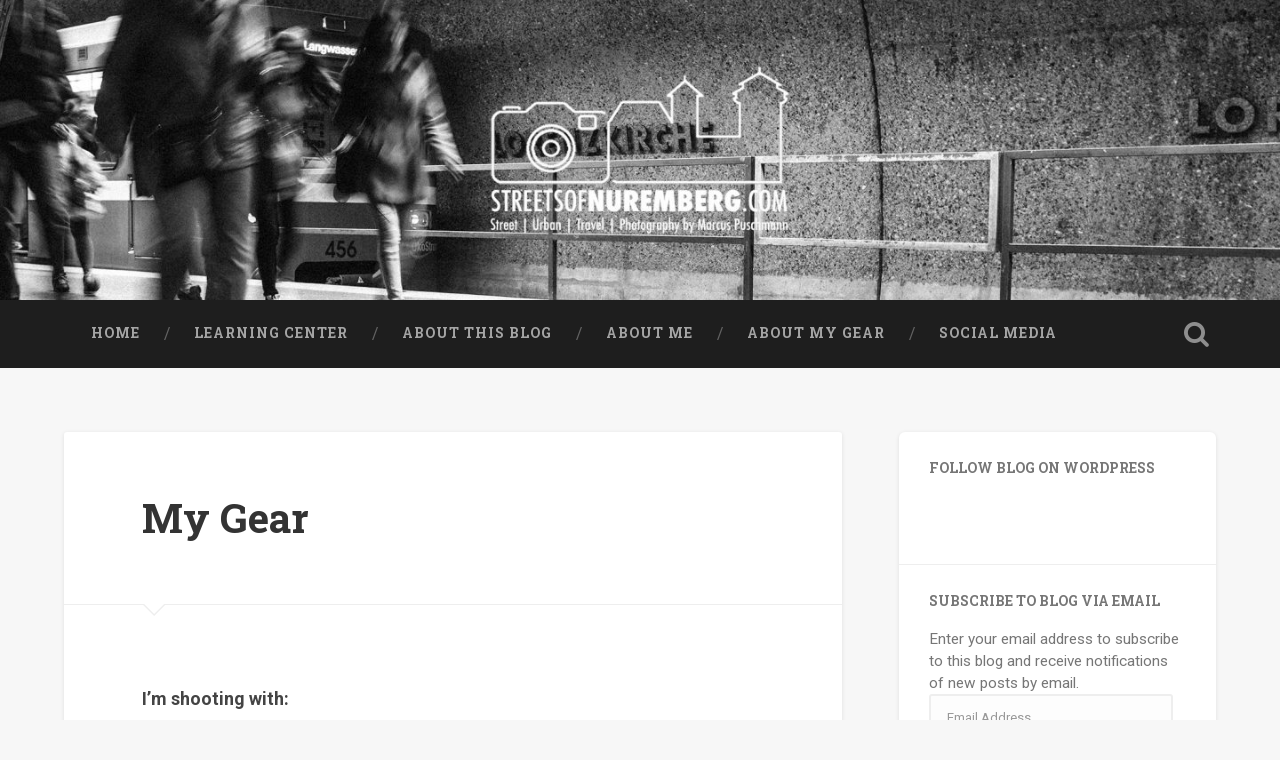

--- FILE ---
content_type: text/html; charset=UTF-8
request_url: https://streetsofnuremberg.com/my-gear/
body_size: 20801
content:
<!DOCTYPE html>
<html lang="en-US">
<head>
	<meta charset="UTF-8">
	<meta name="viewport" content="width=device-width, initial-scale=1.0" >
	<link rel="profile" href="http://gmpg.org/xfn/11" />
	<meta name='robots' content='index, follow, max-image-preview:large, max-snippet:-1, max-video-preview:-1' />
<!-- Jetpack Site Verification Tags -->
<meta name="google-site-verification" content="w80daHoEqjTb_c3OJtIHO3ApfMQDgBvhIQaLJ1dHbGo" />

	<!-- This site is optimized with the Yoast SEO plugin v26.8 - https://yoast.com/product/yoast-seo-wordpress/ -->
	<title>My Gear &#8226; Streets of Nuremberg</title>
	<link rel="canonical" href="https://streetsofnuremberg.com/my-gear/" />
	<meta property="og:locale" content="en_US" />
	<meta property="og:type" content="article" />
	<meta property="og:title" content="My Gear &#8226; Streets of Nuremberg" />
	<meta property="og:description" content="I&#8217;m shooting with: Nikon Zf Nikkor Z 40mm 1:2 SE Nikkor Z 14-200mm 1:4-6.3 VR Leica M (Typ 240) Leica Summicron-M 1:2/35mm ASPH. Leica Summicron-M 1:2/50mm Leica Elmarit-M 1:2.8/28mm ASPH Leica Elmarit-M 1:2.8/90mm TTArtisan-M 1:0.95/50mm Fujifilm X-M1 Fujifilm X-T2 Fujinon XF18-135mm F3.5-5.6 R LM OIS WR Fujinon Super EBC XF 1:2.8-4/18-55mm R LM OIS Fujinon... Continue Reading &rarr;" />
	<meta property="og:url" content="https://streetsofnuremberg.com/my-gear/" />
	<meta property="og:site_name" content="Streets of Nuremberg" />
	<meta property="article:publisher" content="http://facebook.com/streetsofnuremberg" />
	<meta property="article:modified_time" content="2025-01-18T23:11:28+00:00" />
	<meta name="twitter:card" content="summary_large_image" />
	<meta name="twitter:site" content="@streetsofnuremb" />
	<meta name="twitter:label1" content="Est. reading time" />
	<meta name="twitter:data1" content="2 minutes" />
	<script type="application/ld+json" class="yoast-schema-graph">{"@context":"https://schema.org","@graph":[{"@type":"WebPage","@id":"https://streetsofnuremberg.com/my-gear/","url":"https://streetsofnuremberg.com/my-gear/","name":"My Gear &#8226; Streets of Nuremberg","isPartOf":{"@id":"https://streetsofnuremberg.com/#website"},"datePublished":"2016-01-24T19:55:54+00:00","dateModified":"2025-01-18T23:11:28+00:00","breadcrumb":{"@id":"https://streetsofnuremberg.com/my-gear/#breadcrumb"},"inLanguage":"en-US","potentialAction":[{"@type":"ReadAction","target":["https://streetsofnuremberg.com/my-gear/"]}]},{"@type":"BreadcrumbList","@id":"https://streetsofnuremberg.com/my-gear/#breadcrumb","itemListElement":[{"@type":"ListItem","position":1,"name":"Home","item":"https://streetsofnuremberg.com/"},{"@type":"ListItem","position":2,"name":"My Gear"}]},{"@type":"WebSite","@id":"https://streetsofnuremberg.com/#website","url":"https://streetsofnuremberg.com/","name":"Streets of Nuremberg","description":"Street | Urban | Travel |  Photography by Marcus Puschmann","potentialAction":[{"@type":"SearchAction","target":{"@type":"EntryPoint","urlTemplate":"https://streetsofnuremberg.com/?s={search_term_string}"},"query-input":{"@type":"PropertyValueSpecification","valueRequired":true,"valueName":"search_term_string"}}],"inLanguage":"en-US"}]}</script>
	<!-- / Yoast SEO plugin. -->


<link rel='dns-prefetch' href='//stats.wp.com' />
<link rel='dns-prefetch' href='//secure.gravatar.com' />
<link rel='dns-prefetch' href='//fonts-api.wp.com' />
<link rel='dns-prefetch' href='//widgets.wp.com' />
<link rel='dns-prefetch' href='//jetpack.wordpress.com' />
<link rel='dns-prefetch' href='//s0.wp.com' />
<link rel='dns-prefetch' href='//public-api.wordpress.com' />
<link rel='dns-prefetch' href='//0.gravatar.com' />
<link rel='dns-prefetch' href='//1.gravatar.com' />
<link rel='dns-prefetch' href='//2.gravatar.com' />
<link rel="alternate" type="application/rss+xml" title="Streets of Nuremberg &raquo; Feed" href="https://streetsofnuremberg.com/feed/" />
<link rel="alternate" type="application/rss+xml" title="Streets of Nuremberg &raquo; Comments Feed" href="https://streetsofnuremberg.com/comments/feed/" />
<link rel="alternate" title="oEmbed (JSON)" type="application/json+oembed" href="https://streetsofnuremberg.com/wp-json/oembed/1.0/embed?url=https%3A%2F%2Fstreetsofnuremberg.com%2Fmy-gear%2F" />
<link rel="alternate" title="oEmbed (XML)" type="text/xml+oembed" href="https://streetsofnuremberg.com/wp-json/oembed/1.0/embed?url=https%3A%2F%2Fstreetsofnuremberg.com%2Fmy-gear%2F&#038;format=xml" />
<style id='wp-img-auto-sizes-contain-inline-css' type='text/css'>
img:is([sizes=auto i],[sizes^="auto," i]){contain-intrinsic-size:3000px 1500px}
/*# sourceURL=wp-img-auto-sizes-contain-inline-css */
</style>
<style id='wp-emoji-styles-inline-css' type='text/css'>

	img.wp-smiley, img.emoji {
		display: inline !important;
		border: none !important;
		box-shadow: none !important;
		height: 1em !important;
		width: 1em !important;
		margin: 0 0.07em !important;
		vertical-align: -0.1em !important;
		background: none !important;
		padding: 0 !important;
	}
/*# sourceURL=wp-emoji-styles-inline-css */
</style>
<style id='wp-block-library-inline-css' type='text/css'>
:root{--wp-block-synced-color:#7a00df;--wp-block-synced-color--rgb:122,0,223;--wp-bound-block-color:var(--wp-block-synced-color);--wp-editor-canvas-background:#ddd;--wp-admin-theme-color:#007cba;--wp-admin-theme-color--rgb:0,124,186;--wp-admin-theme-color-darker-10:#006ba1;--wp-admin-theme-color-darker-10--rgb:0,107,160.5;--wp-admin-theme-color-darker-20:#005a87;--wp-admin-theme-color-darker-20--rgb:0,90,135;--wp-admin-border-width-focus:2px}@media (min-resolution:192dpi){:root{--wp-admin-border-width-focus:1.5px}}.wp-element-button{cursor:pointer}:root .has-very-light-gray-background-color{background-color:#eee}:root .has-very-dark-gray-background-color{background-color:#313131}:root .has-very-light-gray-color{color:#eee}:root .has-very-dark-gray-color{color:#313131}:root .has-vivid-green-cyan-to-vivid-cyan-blue-gradient-background{background:linear-gradient(135deg,#00d084,#0693e3)}:root .has-purple-crush-gradient-background{background:linear-gradient(135deg,#34e2e4,#4721fb 50%,#ab1dfe)}:root .has-hazy-dawn-gradient-background{background:linear-gradient(135deg,#faaca8,#dad0ec)}:root .has-subdued-olive-gradient-background{background:linear-gradient(135deg,#fafae1,#67a671)}:root .has-atomic-cream-gradient-background{background:linear-gradient(135deg,#fdd79a,#004a59)}:root .has-nightshade-gradient-background{background:linear-gradient(135deg,#330968,#31cdcf)}:root .has-midnight-gradient-background{background:linear-gradient(135deg,#020381,#2874fc)}:root{--wp--preset--font-size--normal:16px;--wp--preset--font-size--huge:42px}.has-regular-font-size{font-size:1em}.has-larger-font-size{font-size:2.625em}.has-normal-font-size{font-size:var(--wp--preset--font-size--normal)}.has-huge-font-size{font-size:var(--wp--preset--font-size--huge)}.has-text-align-center{text-align:center}.has-text-align-left{text-align:left}.has-text-align-right{text-align:right}.has-fit-text{white-space:nowrap!important}#end-resizable-editor-section{display:none}.aligncenter{clear:both}.items-justified-left{justify-content:flex-start}.items-justified-center{justify-content:center}.items-justified-right{justify-content:flex-end}.items-justified-space-between{justify-content:space-between}.screen-reader-text{border:0;clip-path:inset(50%);height:1px;margin:-1px;overflow:hidden;padding:0;position:absolute;width:1px;word-wrap:normal!important}.screen-reader-text:focus{background-color:#ddd;clip-path:none;color:#444;display:block;font-size:1em;height:auto;left:5px;line-height:normal;padding:15px 23px 14px;text-decoration:none;top:5px;width:auto;z-index:100000}html :where(.has-border-color){border-style:solid}html :where([style*=border-top-color]){border-top-style:solid}html :where([style*=border-right-color]){border-right-style:solid}html :where([style*=border-bottom-color]){border-bottom-style:solid}html :where([style*=border-left-color]){border-left-style:solid}html :where([style*=border-width]){border-style:solid}html :where([style*=border-top-width]){border-top-style:solid}html :where([style*=border-right-width]){border-right-style:solid}html :where([style*=border-bottom-width]){border-bottom-style:solid}html :where([style*=border-left-width]){border-left-style:solid}html :where(img[class*=wp-image-]){height:auto;max-width:100%}:where(figure){margin:0 0 1em}html :where(.is-position-sticky){--wp-admin--admin-bar--position-offset:var(--wp-admin--admin-bar--height,0px)}@media screen and (max-width:600px){html :where(.is-position-sticky){--wp-admin--admin-bar--position-offset:0px}}
.has-text-align-justify{text-align:justify;}

/*# sourceURL=wp-block-library-inline-css */
</style><style id='wp-block-categories-inline-css' type='text/css'>
.wp-block-categories{box-sizing:border-box}.wp-block-categories.alignleft{margin-right:2em}.wp-block-categories.alignright{margin-left:2em}.wp-block-categories.wp-block-categories-dropdown.aligncenter{text-align:center}.wp-block-categories .wp-block-categories__label{display:block;width:100%}
/*# sourceURL=https://streetsofnuremberg.com/wp-includes/blocks/categories/style.min.css */
</style>
<style id='global-styles-inline-css' type='text/css'>
:root{--wp--preset--aspect-ratio--square: 1;--wp--preset--aspect-ratio--4-3: 4/3;--wp--preset--aspect-ratio--3-4: 3/4;--wp--preset--aspect-ratio--3-2: 3/2;--wp--preset--aspect-ratio--2-3: 2/3;--wp--preset--aspect-ratio--16-9: 16/9;--wp--preset--aspect-ratio--9-16: 9/16;--wp--preset--color--black: #000000;--wp--preset--color--cyan-bluish-gray: #abb8c3;--wp--preset--color--white: #ffffff;--wp--preset--color--pale-pink: #f78da7;--wp--preset--color--vivid-red: #cf2e2e;--wp--preset--color--luminous-vivid-orange: #ff6900;--wp--preset--color--luminous-vivid-amber: #fcb900;--wp--preset--color--light-green-cyan: #7bdcb5;--wp--preset--color--vivid-green-cyan: #00d084;--wp--preset--color--pale-cyan-blue: #8ed1fc;--wp--preset--color--vivid-cyan-blue: #0693e3;--wp--preset--color--vivid-purple: #9b51e0;--wp--preset--gradient--vivid-cyan-blue-to-vivid-purple: linear-gradient(135deg,rgb(6,147,227) 0%,rgb(155,81,224) 100%);--wp--preset--gradient--light-green-cyan-to-vivid-green-cyan: linear-gradient(135deg,rgb(122,220,180) 0%,rgb(0,208,130) 100%);--wp--preset--gradient--luminous-vivid-amber-to-luminous-vivid-orange: linear-gradient(135deg,rgb(252,185,0) 0%,rgb(255,105,0) 100%);--wp--preset--gradient--luminous-vivid-orange-to-vivid-red: linear-gradient(135deg,rgb(255,105,0) 0%,rgb(207,46,46) 100%);--wp--preset--gradient--very-light-gray-to-cyan-bluish-gray: linear-gradient(135deg,rgb(238,238,238) 0%,rgb(169,184,195) 100%);--wp--preset--gradient--cool-to-warm-spectrum: linear-gradient(135deg,rgb(74,234,220) 0%,rgb(151,120,209) 20%,rgb(207,42,186) 40%,rgb(238,44,130) 60%,rgb(251,105,98) 80%,rgb(254,248,76) 100%);--wp--preset--gradient--blush-light-purple: linear-gradient(135deg,rgb(255,206,236) 0%,rgb(152,150,240) 100%);--wp--preset--gradient--blush-bordeaux: linear-gradient(135deg,rgb(254,205,165) 0%,rgb(254,45,45) 50%,rgb(107,0,62) 100%);--wp--preset--gradient--luminous-dusk: linear-gradient(135deg,rgb(255,203,112) 0%,rgb(199,81,192) 50%,rgb(65,88,208) 100%);--wp--preset--gradient--pale-ocean: linear-gradient(135deg,rgb(255,245,203) 0%,rgb(182,227,212) 50%,rgb(51,167,181) 100%);--wp--preset--gradient--electric-grass: linear-gradient(135deg,rgb(202,248,128) 0%,rgb(113,206,126) 100%);--wp--preset--gradient--midnight: linear-gradient(135deg,rgb(2,3,129) 0%,rgb(40,116,252) 100%);--wp--preset--font-size--small: 13px;--wp--preset--font-size--medium: 20px;--wp--preset--font-size--large: 36px;--wp--preset--font-size--x-large: 42px;--wp--preset--font-family--albert-sans: 'Albert Sans', sans-serif;--wp--preset--font-family--alegreya: Alegreya, serif;--wp--preset--font-family--arvo: Arvo, serif;--wp--preset--font-family--bodoni-moda: 'Bodoni Moda', serif;--wp--preset--font-family--bricolage-grotesque: 'Bricolage Grotesque', sans-serif;--wp--preset--font-family--cabin: Cabin, sans-serif;--wp--preset--font-family--chivo: Chivo, sans-serif;--wp--preset--font-family--commissioner: Commissioner, sans-serif;--wp--preset--font-family--cormorant: Cormorant, serif;--wp--preset--font-family--courier-prime: 'Courier Prime', monospace;--wp--preset--font-family--crimson-pro: 'Crimson Pro', serif;--wp--preset--font-family--dm-mono: 'DM Mono', monospace;--wp--preset--font-family--dm-sans: 'DM Sans', sans-serif;--wp--preset--font-family--dm-serif-display: 'DM Serif Display', serif;--wp--preset--font-family--domine: Domine, serif;--wp--preset--font-family--eb-garamond: 'EB Garamond', serif;--wp--preset--font-family--epilogue: Epilogue, sans-serif;--wp--preset--font-family--fahkwang: Fahkwang, sans-serif;--wp--preset--font-family--figtree: Figtree, sans-serif;--wp--preset--font-family--fira-sans: 'Fira Sans', sans-serif;--wp--preset--font-family--fjalla-one: 'Fjalla One', sans-serif;--wp--preset--font-family--fraunces: Fraunces, serif;--wp--preset--font-family--gabarito: Gabarito, system-ui;--wp--preset--font-family--ibm-plex-mono: 'IBM Plex Mono', monospace;--wp--preset--font-family--ibm-plex-sans: 'IBM Plex Sans', sans-serif;--wp--preset--font-family--ibarra-real-nova: 'Ibarra Real Nova', serif;--wp--preset--font-family--instrument-serif: 'Instrument Serif', serif;--wp--preset--font-family--inter: Inter, sans-serif;--wp--preset--font-family--josefin-sans: 'Josefin Sans', sans-serif;--wp--preset--font-family--jost: Jost, sans-serif;--wp--preset--font-family--libre-baskerville: 'Libre Baskerville', serif;--wp--preset--font-family--libre-franklin: 'Libre Franklin', sans-serif;--wp--preset--font-family--literata: Literata, serif;--wp--preset--font-family--lora: Lora, serif;--wp--preset--font-family--merriweather: Merriweather, serif;--wp--preset--font-family--montserrat: Montserrat, sans-serif;--wp--preset--font-family--newsreader: Newsreader, serif;--wp--preset--font-family--noto-sans-mono: 'Noto Sans Mono', sans-serif;--wp--preset--font-family--nunito: Nunito, sans-serif;--wp--preset--font-family--open-sans: 'Open Sans', sans-serif;--wp--preset--font-family--overpass: Overpass, sans-serif;--wp--preset--font-family--pt-serif: 'PT Serif', serif;--wp--preset--font-family--petrona: Petrona, serif;--wp--preset--font-family--piazzolla: Piazzolla, serif;--wp--preset--font-family--playfair-display: 'Playfair Display', serif;--wp--preset--font-family--plus-jakarta-sans: 'Plus Jakarta Sans', sans-serif;--wp--preset--font-family--poppins: Poppins, sans-serif;--wp--preset--font-family--raleway: Raleway, sans-serif;--wp--preset--font-family--roboto: Roboto, sans-serif;--wp--preset--font-family--roboto-slab: 'Roboto Slab', serif;--wp--preset--font-family--rubik: Rubik, sans-serif;--wp--preset--font-family--rufina: Rufina, serif;--wp--preset--font-family--sora: Sora, sans-serif;--wp--preset--font-family--source-sans-3: 'Source Sans 3', sans-serif;--wp--preset--font-family--source-serif-4: 'Source Serif 4', serif;--wp--preset--font-family--space-mono: 'Space Mono', monospace;--wp--preset--font-family--syne: Syne, sans-serif;--wp--preset--font-family--texturina: Texturina, serif;--wp--preset--font-family--urbanist: Urbanist, sans-serif;--wp--preset--font-family--work-sans: 'Work Sans', sans-serif;--wp--preset--spacing--20: 0.44rem;--wp--preset--spacing--30: 0.67rem;--wp--preset--spacing--40: 1rem;--wp--preset--spacing--50: 1.5rem;--wp--preset--spacing--60: 2.25rem;--wp--preset--spacing--70: 3.38rem;--wp--preset--spacing--80: 5.06rem;--wp--preset--shadow--natural: 6px 6px 9px rgba(0, 0, 0, 0.2);--wp--preset--shadow--deep: 12px 12px 50px rgba(0, 0, 0, 0.4);--wp--preset--shadow--sharp: 6px 6px 0px rgba(0, 0, 0, 0.2);--wp--preset--shadow--outlined: 6px 6px 0px -3px rgb(255, 255, 255), 6px 6px rgb(0, 0, 0);--wp--preset--shadow--crisp: 6px 6px 0px rgb(0, 0, 0);}:where(.is-layout-flex){gap: 0.5em;}:where(.is-layout-grid){gap: 0.5em;}body .is-layout-flex{display: flex;}.is-layout-flex{flex-wrap: wrap;align-items: center;}.is-layout-flex > :is(*, div){margin: 0;}body .is-layout-grid{display: grid;}.is-layout-grid > :is(*, div){margin: 0;}:where(.wp-block-columns.is-layout-flex){gap: 2em;}:where(.wp-block-columns.is-layout-grid){gap: 2em;}:where(.wp-block-post-template.is-layout-flex){gap: 1.25em;}:where(.wp-block-post-template.is-layout-grid){gap: 1.25em;}.has-black-color{color: var(--wp--preset--color--black) !important;}.has-cyan-bluish-gray-color{color: var(--wp--preset--color--cyan-bluish-gray) !important;}.has-white-color{color: var(--wp--preset--color--white) !important;}.has-pale-pink-color{color: var(--wp--preset--color--pale-pink) !important;}.has-vivid-red-color{color: var(--wp--preset--color--vivid-red) !important;}.has-luminous-vivid-orange-color{color: var(--wp--preset--color--luminous-vivid-orange) !important;}.has-luminous-vivid-amber-color{color: var(--wp--preset--color--luminous-vivid-amber) !important;}.has-light-green-cyan-color{color: var(--wp--preset--color--light-green-cyan) !important;}.has-vivid-green-cyan-color{color: var(--wp--preset--color--vivid-green-cyan) !important;}.has-pale-cyan-blue-color{color: var(--wp--preset--color--pale-cyan-blue) !important;}.has-vivid-cyan-blue-color{color: var(--wp--preset--color--vivid-cyan-blue) !important;}.has-vivid-purple-color{color: var(--wp--preset--color--vivid-purple) !important;}.has-black-background-color{background-color: var(--wp--preset--color--black) !important;}.has-cyan-bluish-gray-background-color{background-color: var(--wp--preset--color--cyan-bluish-gray) !important;}.has-white-background-color{background-color: var(--wp--preset--color--white) !important;}.has-pale-pink-background-color{background-color: var(--wp--preset--color--pale-pink) !important;}.has-vivid-red-background-color{background-color: var(--wp--preset--color--vivid-red) !important;}.has-luminous-vivid-orange-background-color{background-color: var(--wp--preset--color--luminous-vivid-orange) !important;}.has-luminous-vivid-amber-background-color{background-color: var(--wp--preset--color--luminous-vivid-amber) !important;}.has-light-green-cyan-background-color{background-color: var(--wp--preset--color--light-green-cyan) !important;}.has-vivid-green-cyan-background-color{background-color: var(--wp--preset--color--vivid-green-cyan) !important;}.has-pale-cyan-blue-background-color{background-color: var(--wp--preset--color--pale-cyan-blue) !important;}.has-vivid-cyan-blue-background-color{background-color: var(--wp--preset--color--vivid-cyan-blue) !important;}.has-vivid-purple-background-color{background-color: var(--wp--preset--color--vivid-purple) !important;}.has-black-border-color{border-color: var(--wp--preset--color--black) !important;}.has-cyan-bluish-gray-border-color{border-color: var(--wp--preset--color--cyan-bluish-gray) !important;}.has-white-border-color{border-color: var(--wp--preset--color--white) !important;}.has-pale-pink-border-color{border-color: var(--wp--preset--color--pale-pink) !important;}.has-vivid-red-border-color{border-color: var(--wp--preset--color--vivid-red) !important;}.has-luminous-vivid-orange-border-color{border-color: var(--wp--preset--color--luminous-vivid-orange) !important;}.has-luminous-vivid-amber-border-color{border-color: var(--wp--preset--color--luminous-vivid-amber) !important;}.has-light-green-cyan-border-color{border-color: var(--wp--preset--color--light-green-cyan) !important;}.has-vivid-green-cyan-border-color{border-color: var(--wp--preset--color--vivid-green-cyan) !important;}.has-pale-cyan-blue-border-color{border-color: var(--wp--preset--color--pale-cyan-blue) !important;}.has-vivid-cyan-blue-border-color{border-color: var(--wp--preset--color--vivid-cyan-blue) !important;}.has-vivid-purple-border-color{border-color: var(--wp--preset--color--vivid-purple) !important;}.has-vivid-cyan-blue-to-vivid-purple-gradient-background{background: var(--wp--preset--gradient--vivid-cyan-blue-to-vivid-purple) !important;}.has-light-green-cyan-to-vivid-green-cyan-gradient-background{background: var(--wp--preset--gradient--light-green-cyan-to-vivid-green-cyan) !important;}.has-luminous-vivid-amber-to-luminous-vivid-orange-gradient-background{background: var(--wp--preset--gradient--luminous-vivid-amber-to-luminous-vivid-orange) !important;}.has-luminous-vivid-orange-to-vivid-red-gradient-background{background: var(--wp--preset--gradient--luminous-vivid-orange-to-vivid-red) !important;}.has-very-light-gray-to-cyan-bluish-gray-gradient-background{background: var(--wp--preset--gradient--very-light-gray-to-cyan-bluish-gray) !important;}.has-cool-to-warm-spectrum-gradient-background{background: var(--wp--preset--gradient--cool-to-warm-spectrum) !important;}.has-blush-light-purple-gradient-background{background: var(--wp--preset--gradient--blush-light-purple) !important;}.has-blush-bordeaux-gradient-background{background: var(--wp--preset--gradient--blush-bordeaux) !important;}.has-luminous-dusk-gradient-background{background: var(--wp--preset--gradient--luminous-dusk) !important;}.has-pale-ocean-gradient-background{background: var(--wp--preset--gradient--pale-ocean) !important;}.has-electric-grass-gradient-background{background: var(--wp--preset--gradient--electric-grass) !important;}.has-midnight-gradient-background{background: var(--wp--preset--gradient--midnight) !important;}.has-small-font-size{font-size: var(--wp--preset--font-size--small) !important;}.has-medium-font-size{font-size: var(--wp--preset--font-size--medium) !important;}.has-large-font-size{font-size: var(--wp--preset--font-size--large) !important;}.has-x-large-font-size{font-size: var(--wp--preset--font-size--x-large) !important;}.has-albert-sans-font-family{font-family: var(--wp--preset--font-family--albert-sans) !important;}.has-alegreya-font-family{font-family: var(--wp--preset--font-family--alegreya) !important;}.has-arvo-font-family{font-family: var(--wp--preset--font-family--arvo) !important;}.has-bodoni-moda-font-family{font-family: var(--wp--preset--font-family--bodoni-moda) !important;}.has-bricolage-grotesque-font-family{font-family: var(--wp--preset--font-family--bricolage-grotesque) !important;}.has-cabin-font-family{font-family: var(--wp--preset--font-family--cabin) !important;}.has-chivo-font-family{font-family: var(--wp--preset--font-family--chivo) !important;}.has-commissioner-font-family{font-family: var(--wp--preset--font-family--commissioner) !important;}.has-cormorant-font-family{font-family: var(--wp--preset--font-family--cormorant) !important;}.has-courier-prime-font-family{font-family: var(--wp--preset--font-family--courier-prime) !important;}.has-crimson-pro-font-family{font-family: var(--wp--preset--font-family--crimson-pro) !important;}.has-dm-mono-font-family{font-family: var(--wp--preset--font-family--dm-mono) !important;}.has-dm-sans-font-family{font-family: var(--wp--preset--font-family--dm-sans) !important;}.has-dm-serif-display-font-family{font-family: var(--wp--preset--font-family--dm-serif-display) !important;}.has-domine-font-family{font-family: var(--wp--preset--font-family--domine) !important;}.has-eb-garamond-font-family{font-family: var(--wp--preset--font-family--eb-garamond) !important;}.has-epilogue-font-family{font-family: var(--wp--preset--font-family--epilogue) !important;}.has-fahkwang-font-family{font-family: var(--wp--preset--font-family--fahkwang) !important;}.has-figtree-font-family{font-family: var(--wp--preset--font-family--figtree) !important;}.has-fira-sans-font-family{font-family: var(--wp--preset--font-family--fira-sans) !important;}.has-fjalla-one-font-family{font-family: var(--wp--preset--font-family--fjalla-one) !important;}.has-fraunces-font-family{font-family: var(--wp--preset--font-family--fraunces) !important;}.has-gabarito-font-family{font-family: var(--wp--preset--font-family--gabarito) !important;}.has-ibm-plex-mono-font-family{font-family: var(--wp--preset--font-family--ibm-plex-mono) !important;}.has-ibm-plex-sans-font-family{font-family: var(--wp--preset--font-family--ibm-plex-sans) !important;}.has-ibarra-real-nova-font-family{font-family: var(--wp--preset--font-family--ibarra-real-nova) !important;}.has-instrument-serif-font-family{font-family: var(--wp--preset--font-family--instrument-serif) !important;}.has-inter-font-family{font-family: var(--wp--preset--font-family--inter) !important;}.has-josefin-sans-font-family{font-family: var(--wp--preset--font-family--josefin-sans) !important;}.has-jost-font-family{font-family: var(--wp--preset--font-family--jost) !important;}.has-libre-baskerville-font-family{font-family: var(--wp--preset--font-family--libre-baskerville) !important;}.has-libre-franklin-font-family{font-family: var(--wp--preset--font-family--libre-franklin) !important;}.has-literata-font-family{font-family: var(--wp--preset--font-family--literata) !important;}.has-lora-font-family{font-family: var(--wp--preset--font-family--lora) !important;}.has-merriweather-font-family{font-family: var(--wp--preset--font-family--merriweather) !important;}.has-montserrat-font-family{font-family: var(--wp--preset--font-family--montserrat) !important;}.has-newsreader-font-family{font-family: var(--wp--preset--font-family--newsreader) !important;}.has-noto-sans-mono-font-family{font-family: var(--wp--preset--font-family--noto-sans-mono) !important;}.has-nunito-font-family{font-family: var(--wp--preset--font-family--nunito) !important;}.has-open-sans-font-family{font-family: var(--wp--preset--font-family--open-sans) !important;}.has-overpass-font-family{font-family: var(--wp--preset--font-family--overpass) !important;}.has-pt-serif-font-family{font-family: var(--wp--preset--font-family--pt-serif) !important;}.has-petrona-font-family{font-family: var(--wp--preset--font-family--petrona) !important;}.has-piazzolla-font-family{font-family: var(--wp--preset--font-family--piazzolla) !important;}.has-playfair-display-font-family{font-family: var(--wp--preset--font-family--playfair-display) !important;}.has-plus-jakarta-sans-font-family{font-family: var(--wp--preset--font-family--plus-jakarta-sans) !important;}.has-poppins-font-family{font-family: var(--wp--preset--font-family--poppins) !important;}.has-raleway-font-family{font-family: var(--wp--preset--font-family--raleway) !important;}.has-roboto-font-family{font-family: var(--wp--preset--font-family--roboto) !important;}.has-roboto-slab-font-family{font-family: var(--wp--preset--font-family--roboto-slab) !important;}.has-rubik-font-family{font-family: var(--wp--preset--font-family--rubik) !important;}.has-rufina-font-family{font-family: var(--wp--preset--font-family--rufina) !important;}.has-sora-font-family{font-family: var(--wp--preset--font-family--sora) !important;}.has-source-sans-3-font-family{font-family: var(--wp--preset--font-family--source-sans-3) !important;}.has-source-serif-4-font-family{font-family: var(--wp--preset--font-family--source-serif-4) !important;}.has-space-mono-font-family{font-family: var(--wp--preset--font-family--space-mono) !important;}.has-syne-font-family{font-family: var(--wp--preset--font-family--syne) !important;}.has-texturina-font-family{font-family: var(--wp--preset--font-family--texturina) !important;}.has-urbanist-font-family{font-family: var(--wp--preset--font-family--urbanist) !important;}.has-work-sans-font-family{font-family: var(--wp--preset--font-family--work-sans) !important;}
/*# sourceURL=global-styles-inline-css */
</style>

<style id='classic-theme-styles-inline-css' type='text/css'>
/*! This file is auto-generated */
.wp-block-button__link{color:#fff;background-color:#32373c;border-radius:9999px;box-shadow:none;text-decoration:none;padding:calc(.667em + 2px) calc(1.333em + 2px);font-size:1.125em}.wp-block-file__button{background:#32373c;color:#fff;text-decoration:none}
/*# sourceURL=/wp-includes/css/classic-themes.min.css */
</style>
<link rel='stylesheet' id='jetpack-instant-search-css' href='https://streetsofnuremberg.com/wp-content/plugins/jetpack/jetpack_vendor/automattic/jetpack-search/build/instant-search/jp-search.chunk-main-payload.css?minify=false&#038;ver=75be4b99af5da8e881da' type='text/css' media='all' />
<link rel='stylesheet' id='baskerville-2-style-css' href='https://streetsofnuremberg.com/wp-content/themes/baskerville-2/style.css?ver=6.9' type='text/css' media='all' />
<link rel='stylesheet' id='baskerville-2-fonts-css' href='https://fonts-api.wp.com/css?family=Roboto+Slab%3A400%2C700%7CRoboto%3A400%2C400italic%2C700%2C700italic%2C300%7CPacifico%3A400&#038;subset=latin%2Clatin-ext' type='text/css' media='all' />
<link rel='stylesheet' id='fontawesome-css' href='https://streetsofnuremberg.com/wp-content/themes/baskerville-2/fontawesome/font-awesome.css?ver=4.3.0' type='text/css' media='all' />
<link rel='stylesheet' id='jetpack_likes-css' href='https://streetsofnuremberg.com/wp-content/plugins/jetpack/modules/likes/style.css?ver=15.5-a.3' type='text/css' media='all' />
<link rel='stylesheet' id='baskerville-2-wpcom-css' href='https://streetsofnuremberg.com/wp-content/themes/baskerville-2/inc/style-wpcom.css?ver=6.9' type='text/css' media='all' />
<link rel='stylesheet' id='jetpack-subscriptions-css' href='https://streetsofnuremberg.com/wp-content/plugins/jetpack/_inc/build/subscriptions/subscriptions.min.css?ver=15.5-a.3' type='text/css' media='all' />
<style id='jetpack-global-styles-frontend-style-inline-css' type='text/css'>
:root { --font-headings: unset; --font-base: unset; --font-headings-default: -apple-system,BlinkMacSystemFont,"Segoe UI",Roboto,Oxygen-Sans,Ubuntu,Cantarell,"Helvetica Neue",sans-serif; --font-base-default: -apple-system,BlinkMacSystemFont,"Segoe UI",Roboto,Oxygen-Sans,Ubuntu,Cantarell,"Helvetica Neue",sans-serif;}
/*# sourceURL=jetpack-global-styles-frontend-style-inline-css */
</style>
<link rel='stylesheet' id='sharedaddy-css' href='https://streetsofnuremberg.com/wp-content/plugins/jetpack/modules/sharedaddy/sharing.css?ver=15.5-a.3' type='text/css' media='all' />
<link rel='stylesheet' id='social-logos-css' href='https://streetsofnuremberg.com/wp-content/plugins/jetpack/_inc/social-logos/social-logos.min.css?ver=15.5-a.3' type='text/css' media='all' />
<script type="text/javascript" id="jetpack-mu-wpcom-settings-js-before">
/* <![CDATA[ */
var JETPACK_MU_WPCOM_SETTINGS = {"assetsUrl":"https://streetsofnuremberg.com/wp-content/mu-plugins/wpcomsh/jetpack_vendor/automattic/jetpack-mu-wpcom/src/build/"};
//# sourceURL=jetpack-mu-wpcom-settings-js-before
/* ]]> */
</script>
<script type="text/javascript" src="https://streetsofnuremberg.com/wp-includes/js/jquery/jquery.min.js?ver=3.7.1" id="jquery-core-js"></script>
<script type="text/javascript" src="https://streetsofnuremberg.com/wp-includes/js/jquery/jquery-migrate.min.js?ver=3.4.1" id="jquery-migrate-js"></script>
<link rel="https://api.w.org/" href="https://streetsofnuremberg.com/wp-json/" /><link rel="alternate" title="JSON" type="application/json" href="https://streetsofnuremberg.com/wp-json/wp/v2/pages/20" /><link rel="EditURI" type="application/rsd+xml" title="RSD" href="https://streetsofnuremberg.com/xmlrpc.php?rsd" />

<link rel='shortlink' href='https://wp.me/P7a93i-k' />
	<style>img#wpstats{display:none}</style>
		<style type="text/css">.recentcomments a{display:inline !important;padding:0 !important;margin:0 !important;}</style>		<style type="text/css">
			.recentcomments a {
				display: inline !important;
				padding: 0 !important;
				margin: 0 !important;
			}

			table.recentcommentsavatartop img.avatar, table.recentcommentsavatarend img.avatar {
				border: 0;
				margin: 0;
			}

			table.recentcommentsavatartop a, table.recentcommentsavatarend a {
				border: 0 !important;
				background-color: transparent !important;
			}

			td.recentcommentsavatarend, td.recentcommentsavatartop {
				padding: 0 0 1px 0;
				margin: 0;
			}

			td.recentcommentstextend {
				border: none !important;
				padding: 0 0 2px 10px;
			}

			.rtl td.recentcommentstextend {
				padding: 0 10px 2px 0;
			}

			td.recentcommentstexttop {
				border: none;
				padding: 0 0 0 10px;
			}

			.rtl td.recentcommentstexttop {
				padding: 0 10px 0 0;
			}
		</style>
			<style type="text/css" id="baskerville-header-css">
			.site-title,
		.site-description {
			clip: rect(1px 1px 1px 1px); /* IE7 */
			clip: rect(1px, 1px, 1px, 1px);
			position: absolute;
		}
		</style>
	<style type="text/css" id="custom-background-css">
body.custom-background { background-color: #f7f7f7; }
</style>
	<link rel="amphtml" href="https://streetsofnuremberg.com/my-gear/?amp"><style type="text/css" id="custom-colors-css">.header-search-block .search-field::-webkit-input-placeholder{color:rgba(255,255,255,.7)}.header-search-block .search-field:-moz-placeholder{color:rgba(255,255,255,.7)}.header-search-block .search-field::-moz-placeholder{color:rgba(255,255,255,.7)}.header-search-block .search-field:-ms-input-placeholder{color:rgba(255,255,255,.7)}.main-navigation li>a,.main-navigation ul ul a,.main-navigation ul ul ul a,.main-navigation ul ul ul ul a,.main-navigation ul ul ul ul ul a{color:rgba(255,255,255,.6)}.main-navigation li:before{color:rgba(255,255,255,.3)}.main-navigation .has-children>a:after,.main-navigation .menu-item-has-children>a:after,.main-navigation .page_item_has_children>a:after{border-top-color:rgba(255,255,255,.6)}.single .post-meta-container:before,.author-links a{background-color:rgba(255,255,255,.2)}.posts .format-status .post-content p{text-shadow:rgba(0,0,0,.3)}.nav-next a:hover,.nav-previous a:hover,.nav-next a:focus,.nav-previous a:focus,.post-edit-link:hover,.post-edit-link:focus,.single .post-meta p a:hover,.single .post-meta p a:focus{opacity:.6}.footer .tagcloud a,.footer .widget_tag_cloud a,.footer .wp_widget_tag_cloud a{background-color:rgba(255,255,255,.1)}.footer #wp-calendar thead th{border-color:rgba(255,255,255,.2)}.rtl #infinite-handle span{border:0}#infinite-handle span button{background-color:transparent}@media (max-width:700px){.single .post-meta{background-color:rgba(255,255,255,.2)}}.posts-navigation a,.post .mejs-container.mejs-audio .mejs-controls .mejs-playpause-button button:before,.page .mejs-container.mejs-audio .mejs-controls .mejs-playpause-button button:before,.post .mejs-container.mejs-audio .mejs-controls .mejs-volume-button button:before,.page .mejs-container.mejs-audio .mejs-controls .mejs-volume-button button:before,.post .mejs-container.mejs-audio .mejs-controls .mejs-mute button:before,.page .mejs-container.mejs-audio .mejs-controls .mejs-mute button:before,.post .mejs-container.mejs-audio .mejs-controls .mejs-unmute button:before,.page .mejs-container.mejs-audio .mejs-controls .mejs-unmute button:before,.nav-next a:hover,.nav-previous a:hover,.nav-next a:focus,.nav-previous a:focus,.post-edit-link:hover,.post-edit-link:focus,.single .post-meta p a:hover,.single .post-meta p a:focus,.author-title,.author-bio,.author-info .author-links a{color:#fff}.single .post-meta p,.single .post-meta p a,.single .post-meta time,.single .post-meta>a,.post-navigation a,.entry-author .author-bio,.author-link:before,.entry-author .author-title,.post .sticky-post i.fa,.page-title{color:#fff}.footer .widget-content,.footer #wp-calendar,.footer #wp-calendar thead,.footer #wp-calendar tfoot a{color:#fff}.footer .widget-content,.footer #wp-calendar,.footer #wp-calendar thead,.footer #wp-calendar tfoot a{color:rgba(255,255,255,0)}.author-link:hover:before,.author-link:focus:before,.author-info .author-links a:hover,.author-info .author-links a:focus,.comment.bypostauthor:after,.tagcloud a:hover,.tagcloud a:focus,.widget_tag_cloud a:hover,.widget_tag_cloud a:focus,.wp_widget_tag_cloud a:hover,.wp_widget_tag_cloud a:focus,.footer .tagcloud a:hover,.footer .tagcloud a:focus,.footer .widget_tag_cloud a:hover,.footer .widget_tag_cloud a:focus,.footer .wp_widget_tag_cloud a:hover,.footer .wp_widget_tag_cloud a:focus,.comment-edit-link:hover:before,.comment-edit-link:focus:before,.comment-reply-link:hover:before,.comment-reply-link:focus:before{color:#fff}.footer .tagcloud a,.footer .widget_tag_cloud a,.footer .wp_widget_tag_cloud a{color:#fff}.double-bounce1,.double-bounce2{background-color:#686868}body,.infinite-container{background-color:#f7f7f7}.posts .post-meta{background-color:#f7f7f7}.posts .post-meta{background-color:rgba(247,247,247,0)}.comment-inner{background-color:#f7f7f7}.comment-inner{background-color:rgba(247,247,247,0)}.comment-edit-link,.comment-reply-link,.comment-form input[type=text]:focus,.comment-form input[type=email]:focus,.comment-form input[type=url]:focus,.comment-form textarea:focus,div#respond textarea:focus,.form-submit #submit,.posts-navigation a,#infinite-handle span,.wrapper .search-field:focus,.author-info .author-links a{background-color:#333}.posts-navigation a:hover,.posts-navigation a:focus,#infinite-handle span:hover,#infinite-handle span:focus{background-color:#191919}.bg-dark,.bg-graphite{background-color:#1e1e1e}.main-navigation ul ul li{background-color:#2b2b2b}.main-navigation ul li>ul:before{border-bottom-color:#2b2b2b}.main-navigation ul ul ul li{background-color:#333}.main-navigation ul ul ul ul li,.main-navigation ul ul ul ul ul li{background-color:#333}.footer .widget_search .search-field{background-color:#111}.footer .search-field:focus{background-color:#333}.footer .widget{border-top-color:#000}.tagcloud a,.widget_tag_cloud a,.wp_widget_tag_cloud a{background-color:#333}.single .post-meta-container{background-color:#333}.posts .format-aside .post-content,.posts .format-link .post-content,.posts .format-quote .post-content,.posts .format-status .post-content,.post .mejs-container.mejs-audio,.page .mejs-container.mejs-audio{background-color:#333}.post-content input[type=submit],.post-content input[type=reset],.post-content input[type=button],.widget-content input[type=submit],.widget-content input[type=reset],.widget-content input[type=button],.post-content pre{background-color:#333}.post-header .post-title,.post-header .post-title a,.single .format-quote .post-content blockquote>*,.comments-title,.comment-author .fn,.comment-author .fn a,.pingbacks-title,.comment-reply-title{color:#333}.page-title{color:#333}.post .mejs-audio .mejs-controls .mejs-time-rail .mejs-time-total,.page .mejs-audio .mejs-controls .mejs-time-rail .mejs-time-total,.post .sticky-post{background-color:#191919}.post .sticky-post:after{border-left-color:#191919}.post .sticky-post:after{border-right-color:#191919}.post .mejs-audio .mejs-controls .mejs-horizontal-volume-slider .mejs-horizontal-volume-total,.page .mejs-audio .mejs-controls .mejs-horizontal-volume-slider .mejs-horizontal-volume-total,.post .mejs-audio .mejs-controls .mejs-time-rail .mejs-time-loaded,.page .mejs-audio .mejs-controls .mejs-time-rail .mejs-time-loaded{background-color:#000}.post-content fieldset legend,.widget-content fieldset legend,.comment.bypostauthor:after,.comment-edit-link:hover,.comment-edit-link:focus,.comment-reply-link:hover,.comment-reply-link:focus,.pingbacklist .pingback a:hover,.pingbacklist .pingback a:focus,.form-submit #submit:hover,.form-submit #submit:focus,.author-link:hover:before,.author-link:focus:before,.author-info .author-links a:hover,.author-info .author-links a:focus,.tagcloud a:hover,.tagcloud a:focus,.widget_tag_cloud a:hover,.widget_tag_cloud a:focus,.wp_widget_tag_cloud a:hover,.wp_widget_tag_cloud a:focus,.footer .tagcloud a:hover,.footer .tagcloud a:focus,.footer .widget_tag_cloud a:hover,.footer .widget_tag_cloud a:focus,.footer .wp_widget_tag_cloud a:hover,.footer .wp_widget_tag_cloud a:focus,.post-content input[type=submit]:hover,.post-content input[type=submit]:focus,.post-content input[type=reset]:hover,.post-content input[type=reset]:focus,.post-content input[type=button]:hover,.post-content input[type=button]:focus,.widget-content input[type=submit]:hover,.widget-content input[type=submit]:focus,.widget-content input[type=reset]:hover,.widget-content input[type=reset]:focus,.widget-content input[type=button]:hover,.widget-content input[type=button]:focus{background-color:#666}.post .mejs-audio .mejs-controls .mejs-horizontal-volume-slider .mejs-horizontal-volume-current,.page .mejs-audio .mejs-controls .mejs-horizontal-volume-slider .mejs-horizontal-volume-current,.post .mejs-audio .mejs-controls .mejs-time-rail .mejs-time-current,.page .mejs-audio .mejs-controls .mejs-time-rail .mejs-time-current{background-color:#666}.entry-author:after{border-left-color:#666}.entry-author:after{border-right-color:#666}.entry-author:before{background-color:#666}body a,body a:hover,body a:focus,.post-header .post-title a:hover,.post-header .post-title a:focus,.posts .post-meta a:hover,.posts .post-meta a:focus,.comment-author .fn a:hover,.comment-author .fn a:focus,.author-info h4 a:hover,.author-info h4 a:focus,#content #menu_widget a,#wp-calendar a,.widget-content ul li:before,.error404 .widget_recent_entries li:before,.widget_flickr #flickr_badge_uber_wrapper a:hover,.widget_flickr #flickr_badge_uber_wrapper a:link,.widget_flickr #flickr_badge_uber_wrapper a:active,.widget_flickr #flickr_badge_uber_wrapper a:visited,#infinite-footer .blog-info a:hover{color:#666}.posts .format-link .link-header h2 a,.author-link,.author-link:hover{color:#a3a3a3}.site-title a:hover,.site-title a:focus,.jetpack-social-navigation a:hover,.jetpack-social-navigation a:focus{color:#bfbfbf}.posts .post-meta a{color:#666}body .footer a,.footer #wp-calendar a{color:#7c7c7c}</style>
<link rel="icon" href="https://streetsofnuremberg.com/wp-content/uploads/2019/02/cropped-StoNur-Logo-schwarz-square-32x32.png" sizes="32x32" />
<link rel="icon" href="https://streetsofnuremberg.com/wp-content/uploads/2019/02/cropped-StoNur-Logo-schwarz-square-192x192.png" sizes="192x192" />
<link rel="apple-touch-icon" href="https://streetsofnuremberg.com/wp-content/uploads/2019/02/cropped-StoNur-Logo-schwarz-square-180x180.png" />
<meta name="msapplication-TileImage" content="https://streetsofnuremberg.com/wp-content/uploads/2019/02/cropped-StoNur-Logo-schwarz-square-270x270.png" />
<style type="text/css" id="wp-custom-css">/* Adds underline to links in the post 10787527-hc SC */

.post-content a {
 text-decoration: underline; 
 }
.header .cover {
   opacity: 0;
}

.header {
    padding: 150px 0;
}</style><link rel='stylesheet' id='jetpack-top-posts-widget-css' href='https://streetsofnuremberg.com/wp-content/plugins/jetpack/modules/widgets/top-posts/style.css?ver=20141013' type='text/css' media='all' />
</head>

<body class="wp-singular page-template-default page page-id-20 custom-background wp-theme-baskerville-2 jps-theme-baskerville-2 no-featured-image single single-post custom-colors">

	<a class="screen-reader-text skip-link" href="#content">Skip to content</a>

	<header class="header section small-padding bg-dark bg-image" style="background-image: url(https://streetsofnuremberg.com/wp-content/uploads/2019/03/cropped-Header-3-2200x759.jpg);" role="banner">

		<a href="https://streetsofnuremberg.com/" rel="home">
			<div class="cover"></div>
		</a>

		<a href="#search-container" class="screen-reader-text search-toggle">Search</a>
		<div class="header-search-block bg-graphite hidden" id="search-container">
			<form role="search" method="get" class="search-form" action="https://streetsofnuremberg.com/">
				<label>
					<span class="screen-reader-text">Search for:</span>
					<input type="search" class="search-field" placeholder="Search &hellip;" value="" name="s" />
				</label>
				<input type="submit" class="search-submit" value="Search" />
			</form>		</div> <!-- /header-search-block -->

		<div class="header-inner section-inner">

			
							<p class="site-title"><a href="https://streetsofnuremberg.com/" rel="home">Streets of Nuremberg</a></p>
							<p class="site-description">Street | Urban | Travel |  Photography by Marcus Puschmann</p>
			
			
		</div> <!-- /header-inner -->
	</header> <!-- /header -->

	<div class="navigation section no-padding bg-dark">
		<nav id="site-navigation" class="navigation-inner section-inner clear" role="navigation">
			<button class="nav-toggle fleft" aria-controls="primary-menu" aria-expanded="false">Menu</button>
			<div class="main-navigation">
				<ul id="primary-menu" class="menu"><li id="menu-item-55" class="menu-item menu-item-type-custom menu-item-object-custom menu-item-home menu-item-55"><a href="https://streetsofnuremberg.com/">Home</a></li>
<li id="menu-item-8334" class="menu-item menu-item-type-post_type menu-item-object-page menu-item-8334"><a href="https://streetsofnuremberg.com/learning-center/">Learning Center</a></li>
<li id="menu-item-52" class="menu-item menu-item-type-post_type menu-item-object-page menu-item-52"><a href="https://streetsofnuremberg.com/about-this-blog/">About this Blog</a></li>
<li id="menu-item-51" class="menu-item menu-item-type-post_type menu-item-object-page menu-item-51"><a href="https://streetsofnuremberg.com/about-me/">About Me</a></li>
<li id="menu-item-53" class="menu-item menu-item-type-post_type menu-item-object-page current-menu-item page_item page-item-20 current_page_item menu-item-53"><a href="https://streetsofnuremberg.com/my-gear/" aria-current="page">About My Gear</a></li>
<li id="menu-item-8274" class="menu-item menu-item-type-post_type menu-item-object-page menu-item-8274"><a href="https://streetsofnuremberg.com/social-media/">Social Media</a></li>
</ul>			</div>

			<a class="search-toggle search-icon fright" href="#">Open Search</a>
		</nav> <!-- /navigation-inner -->
	</div> <!-- /navigation -->

<div class="wrapper section medium-padding">
	<main class="section-inner clear" role="main">

				<div class="content clear fleft" id="content">

			
				
<article id="post-20" class="post-20 page type-page status-publish hentry clear">

	<header class="post-header"><h1 class="post-title entry-title">My Gear</h1></header>
	<div class="post-content clear">
		<p><strong>I&#8217;m shooting with</strong><strong>:</strong></p>
<p><strong>Nikon Zf</strong></p>
<p>Nikkor Z 40mm 1:2 SE<br />
Nikkor Z 14-200mm 1:4-6.3 VR</p>
<p><strong>Leica M (Typ 240)</strong></p>
<p>Leica Summicron-M 1:2/35mm ASPH.<br />
Leica Summicron-M 1:2/50mm<br />
Leica Elmarit-M 1:2.8/28mm ASPH<br />
Leica Elmarit-M 1:2.8/90mm<br />
TTArtisan-M 1:0.95/50mm</p>
<p><strong>Fujifilm X-M1</strong><br />
<strong>Fujifilm X-T2</strong></p>
<p>Fujinon XF18-135mm F3.5-5.6 R LM OIS WR<br />
Fujinon Super EBC XF 1:2.8-4/18-55mm R LM OIS<br />
Fujinon Super EBC XC 1:3.5-5.6/15-45mm PZ OIS<br />
Fujinon Super EBC XF 1:2/23mm R WR<br />
TTArtisan-X 1:2/25mm</p>
<p><strong>OLYMPUS OM-D E-M1X</strong><br />
<strong>OLYMPUS PEN-F</strong></p>
<p>OLYMPUS M.ZUIKO DIGITAL ED 7-14 mm 1:2.8 Pro<br />
OLYMPUS M.ZUIKO DIGITAL ED 12-40 mm 1:2.8 Pro<br />
OLYMPUS M.ZUIKO DIGITAL ED 40-150 mm 1:2.8 Pro<br />
OLYMPUS M.ZUIKO DIGITAL ED 12-100 mm 1:4 Pro<br />
OLYMPUS M.ZUIKO DIGITAL ED 14-150mm 1:4.0-5.6<br />
OLYMPUS M.ZUIKO DIGITAL 12mm 1:2.0<br />
OLYMPUS M.ZUIKO DIGITAL ED 17mm 1:1.2 Pro<br />
OLYMPUS M.ZUIKO DIGITAL 17mm 1:1.8<br />
OLYMPUS M.ZUIKO DIGITAL ED 25mm 1:1.2 Pro<br />
OLYMPUS M.ZUIKO DIGITAL 25mm 1:1.8<br />
OLYMPUS M.ZUIKO DIGITAL 45mm 1:1.8<br />
OLYMPUS M.ZUIKO DIGITAL 60mm 1:2.8 Macro<br />
OLYMPUS M.ZUIKO DIGITAL 75mm 1:1.8<br />
PANASONIC H-FS100300E Telezoom Lumix G F4,0-5,6/ 100-300 mm<br />
WALIMEX Pro 7,5mm 1:3.5 Fish-Eye<br />
<span class="matches">LENSBABY</span> LB-8M Trio 28</p>
<p>OLYMPUS FL-600R Flash<span id="productTitle" class="a-size-large"></span></p>
<p><strong>I&#8217;m also shooting with:</strong></p>
<p>Olympus Tough TG-4<br />
Ricoh GR III<br />
iPhone 14 Pro</p>
<p><strong style="font-size: revert;">My tripods:</strong></p>
<p>Rollei Rock Solid Beta Mark II Carbon with T5S Ballhead<br />
<span id="productTitle" class="a-size-large">Rollei Compact Compact Traveler No I Aluminium<br />
Platypod Ultra Flat Tripod</span></p>
<p><strong>I usually carry the gear I use with:<br />
</strong><br />
Compagnon Backpack 2.0<br />
Compagnon Little Weekender<br />
Eric Kim Saigon Satchel</p>
<p><strong>What I use in my digital darkroom:</strong></p>
<p>Adobe Photoshop<br />
Adobe Lightroom Classic CC</p>
<p><strong>My images are all copyrighted © All rights reserved. No usage allowed in any form without my written consent.</strong></p>
<div class="sharedaddy sd-sharing-enabled"><div class="robots-nocontent sd-block sd-social sd-social-icon-text sd-sharing"><h3 class="sd-title">Share this:</h3><div class="sd-content"><ul><li class="share-twitter"><a rel="nofollow noopener noreferrer"
				data-shared="sharing-twitter-20"
				class="share-twitter sd-button share-icon"
				href="https://streetsofnuremberg.com/my-gear/?share=twitter"
				target="_blank"
				aria-labelledby="sharing-twitter-20"
				>
				<span id="sharing-twitter-20" hidden>Share on X (Opens in new window)</span>
				<span>X</span>
			</a></li><li class="share-facebook"><a rel="nofollow noopener noreferrer"
				data-shared="sharing-facebook-20"
				class="share-facebook sd-button share-icon"
				href="https://streetsofnuremberg.com/my-gear/?share=facebook"
				target="_blank"
				aria-labelledby="sharing-facebook-20"
				>
				<span id="sharing-facebook-20" hidden>Share on Facebook (Opens in new window)</span>
				<span>Facebook</span>
			</a></li><li class="share-jetpack-whatsapp"><a rel="nofollow noopener noreferrer"
				data-shared="sharing-whatsapp-20"
				class="share-jetpack-whatsapp sd-button share-icon"
				href="https://streetsofnuremberg.com/my-gear/?share=jetpack-whatsapp"
				target="_blank"
				aria-labelledby="sharing-whatsapp-20"
				>
				<span id="sharing-whatsapp-20" hidden>Share on WhatsApp (Opens in new window)</span>
				<span>WhatsApp</span>
			</a></li><li class="share-print"><a rel="nofollow noopener noreferrer"
				data-shared="sharing-print-20"
				class="share-print sd-button share-icon"
				href="https://streetsofnuremberg.com/my-gear/#print?share=print"
				target="_blank"
				aria-labelledby="sharing-print-20"
				>
				<span id="sharing-print-20" hidden>Print (Opens in new window)</span>
				<span>Print</span>
			</a></li><li><a href="#" class="sharing-anchor sd-button share-more"><span>More</span></a></li><li class="share-end"></li></ul><div class="sharing-hidden"><div class="inner" style="display: none;"><ul><li class="share-email"><a rel="nofollow noopener noreferrer"
				data-shared="sharing-email-20"
				class="share-email sd-button share-icon"
				href="mailto:?subject=%5BShared%20Post%5D%20My%20Gear&#038;body=https%3A%2F%2Fstreetsofnuremberg.com%2Fmy-gear%2F&#038;share=email"
				target="_blank"
				aria-labelledby="sharing-email-20"
				data-email-share-error-title="Do you have email set up?" data-email-share-error-text="If you&#039;re having problems sharing via email, you might not have email set up for your browser. You may need to create a new email yourself." data-email-share-nonce="32f44585ef" data-email-share-track-url="https://streetsofnuremberg.com/my-gear/?share=email">
				<span id="sharing-email-20" hidden>Email a link to a friend (Opens in new window)</span>
				<span>Email</span>
			</a></li><li class="share-pinterest"><a rel="nofollow noopener noreferrer"
				data-shared="sharing-pinterest-20"
				class="share-pinterest sd-button share-icon"
				href="https://streetsofnuremberg.com/my-gear/?share=pinterest"
				target="_blank"
				aria-labelledby="sharing-pinterest-20"
				>
				<span id="sharing-pinterest-20" hidden>Share on Pinterest (Opens in new window)</span>
				<span>Pinterest</span>
			</a></li><li class="share-end"></li></ul></div></div></div></div></div><div class='sharedaddy sd-block sd-like jetpack-likes-widget-wrapper jetpack-likes-widget-unloaded' id='like-post-wrapper-105852432-20-697640af1f34d' data-src='https://widgets.wp.com/likes/?ver=15.5-a.3#blog_id=105852432&amp;post_id=20&amp;origin=streetsofnuremberg.com&amp;obj_id=105852432-20-697640af1f34d' data-name='like-post-frame-105852432-20-697640af1f34d' data-title='Like or Reblog'><h3 class="sd-title">Like this:</h3><div class='likes-widget-placeholder post-likes-widget-placeholder' style='height: 55px;'><span class='button'><span>Like</span></span> <span class="loading">Loading...</span></div><span class='sd-text-color'></span><a class='sd-link-color'></a></div>
			</div> <!-- /post-content -->

	



</article> <!-- /post -->

			
		</div> <!-- /content -->

		

	<aside class="sidebar fright" role="complementary">
		<div id="custom_html-3" class="widget_text widget widget_custom_html"><div class="widget_text widget-content clear"><h3 class="widget-title">Follow Blog on Wordpress</h3><div class="textwidget custom-html-widget"><a class="wordpress-follow-button" href="https://streetsofnuremberg.com" data-blog="https://streetsofnuremberg.com" data-lang="en">Follow Streets of Nuremberg on WordPress.com</a>
<script type="text/javascript">(function(d){var f = d.getElementsByTagName('SCRIPT')[0], p = d.createElement('SCRIPT');p.type = 'text/javascript';p.async = true;p.src = '//widgets.wp.com/platform.js';f.parentNode.insertBefore(p,f);}(document));</script></div></div></div><div id="blog_subscription-3" class="widget widget_blog_subscription jetpack_subscription_widget"><div class="widget-content clear"><h3 class="widget-title">Subscribe to Blog via Email</h3>
			<div class="wp-block-jetpack-subscriptions__container">
			<form action="#" method="post" accept-charset="utf-8" id="subscribe-blog-blog_subscription-3"
				data-blog="105852432"
				data-post_access_level="everybody" >
									<div id="subscribe-text"><p>Enter your email address to subscribe to this blog and receive notifications of new posts by email.</p>
</div>
										<p id="subscribe-email">
						<label id="jetpack-subscribe-label"
							class="screen-reader-text"
							for="subscribe-field-blog_subscription-3">
							Email Address						</label>
						<input type="email" name="email" autocomplete="email" required="required"
																					value=""
							id="subscribe-field-blog_subscription-3"
							placeholder="Email Address"
						/>
					</p>

					<p id="subscribe-submit"
											>
						<input type="hidden" name="action" value="subscribe"/>
						<input type="hidden" name="source" value="https://streetsofnuremberg.com/my-gear/"/>
						<input type="hidden" name="sub-type" value="widget"/>
						<input type="hidden" name="redirect_fragment" value="subscribe-blog-blog_subscription-3"/>
						<input type="hidden" id="_wpnonce" name="_wpnonce" value="bd590bb594" /><input type="hidden" name="_wp_http_referer" value="/my-gear/" />						<button type="submit"
															class="wp-block-button__link"
																					name="jetpack_subscriptions_widget"
						>
							Follow Marcus						</button>
					</p>
							</form>
							<div class="wp-block-jetpack-subscriptions__subscount">
					Join 7,156 other subscribers				</div>
						</div>
			
</div></div><div id="jetpack-search-filters-7" class="widget jetpack-filters widget_search"><div class="widget-content clear">			<div id="jetpack-search-filters-7-wrapper" class="jetpack-instant-search-wrapper">
		<div class="jetpack-search-form"><form role="search" method="get" class="search-form" action="https://streetsofnuremberg.com/">
				<label>
					<span class="screen-reader-text">Search for:</span>
					<input type="search" class="search-field" placeholder="Search &hellip;" value="" name="s" />
				</label>
				<input type="submit" class="search-submit" value="Search" />
			<input type="hidden" name="orderby" value="" /><input type="hidden" name="order" value="" /></form></div></div></div></div>
		<div id="recent-posts-2" class="widget widget_recent_entries"><div class="widget-content clear">
		<h3 class="widget-title">Recent Posts</h3>
		<ul>
											<li>
					<a href="https://streetsofnuremberg.com/2026/01/09/the-lion-never-sleeps/">The Lion never sleeps</a>
									</li>
											<li>
					<a href="https://streetsofnuremberg.com/2026/01/06/genoa-christmas-lights/">Genoa Christmas Lights</a>
									</li>
											<li>
					<a href="https://streetsofnuremberg.com/2026/01/05/next-gen-photographer/">Next Gen Photographer</a>
									</li>
											<li>
					<a href="https://streetsofnuremberg.com/2026/01/01/happy-new-year-from-the-streets-of-nuremberg-10/">Happy New Year from the Streets of Nuremberg</a>
									</li>
											<li>
					<a href="https://streetsofnuremberg.com/2025/12/30/a-walk-with-my-phone/">A walk with my phone</a>
									</li>
											<li>
					<a href="https://streetsofnuremberg.com/2025/12/29/working-with-a-whistle/">Working with a Whistle</a>
									</li>
											<li>
					<a href="https://streetsofnuremberg.com/2025/12/24/merry-christmas-from-the-streets-of-nuremberg-9/">Merry Christmas from the Streets of Nuremberg</a>
									</li>
											<li>
					<a href="https://streetsofnuremberg.com/2025/12/01/fins-up/">Fins Up!</a>
									</li>
											<li>
					<a href="https://streetsofnuremberg.com/2025/11/30/smiling-in-the-rain/">Smiling in the Rain</a>
									</li>
											<li>
					<a href="https://streetsofnuremberg.com/2025/11/29/shared-silence/">Shared Silence</a>
									</li>
					</ul>

		</div></div><div id="top-posts-3" class="widget widget_top-posts"><div class="widget-content clear"><h3 class="widget-title">Top Posts &amp; Pages</h3><ul><li><a href="https://streetsofnuremberg.com/2022/01/18/yashica-auto-yashinon-dx-12-50mm/" class="bump-view" data-bump-view="tp">Yashica Auto Yashinon-DX 1:2 50mm</a></li><li><a href="https://streetsofnuremberg.com/2019/03/25/camera-history-yashica-electro-35-gtn/" class="bump-view" data-bump-view="tp">Camera History - Yashica Electro 35 GTN</a></li><li><a href="https://streetsofnuremberg.com/learning-center/" class="bump-view" data-bump-view="tp">Learning Center</a></li><li><a href="https://streetsofnuremberg.com/about-this-blog/" class="bump-view" data-bump-view="tp">About this Blog</a></li><li><a href="https://streetsofnuremberg.com/my-gear/" class="bump-view" data-bump-view="tp" aria-current="page">My Gear</a></li><li><a href="https://streetsofnuremberg.com/2021/01/08/gnadenberg-abbey/" class="bump-view" data-bump-view="tp">Gnadenberg Abbey</a></li><li><a href="https://streetsofnuremberg.com/social-media/" class="bump-view" data-bump-view="tp">Social Media</a></li><li><a href="https://streetsofnuremberg.com/2026/01/06/genoa-christmas-lights/" class="bump-view" data-bump-view="tp">Genoa Christmas Lights</a></li><li><a href="https://streetsofnuremberg.com/2025/02/28/nikon-zf-what-an-autofocus/" class="bump-view" data-bump-view="tp">Nikon Zf – What an autofocus</a></li><li><a href="https://streetsofnuremberg.com/2020/12/08/castle-in-the-snow/" class="bump-view" data-bump-view="tp">Castle in the snow</a></li></ul></div></div><div id="block-4" class="widget widget_block widget_categories"><div class="widget-content clear"><ul class="wp-block-categories-list wp-block-categories">	<li class="cat-item cat-item-671068900"><a href="https://streetsofnuremberg.com/category/creative-photography/">Creative Photography</a>
</li>
	<li class="cat-item cat-item-11201"><a href="https://streetsofnuremberg.com/category/landscape-photography/">Landscape Photography</a>
</li>
	<li class="cat-item cat-item-124"><a href="https://streetsofnuremberg.com/category/life/">Life</a>
</li>
	<li class="cat-item cat-item-666658"><a href="https://streetsofnuremberg.com/category/travel-photography/nuremberg-travel-photography/">Nuremberg</a>
</li>
	<li class="cat-item cat-item-483643646"><a href="https://streetsofnuremberg.com/category/travel-photography/nuremberg-explored/">Nuremberg Explored</a>
</li>
	<li class="cat-item cat-item-107"><a href="https://streetsofnuremberg.com/category/photographic-inspirations/">Photographic Inspirations</a>
</li>
	<li class="cat-item cat-item-671069031"><a href="https://streetsofnuremberg.com/category/photography/">Photography</a>
</li>
	<li class="cat-item cat-item-347"><a href="https://streetsofnuremberg.com/category/photography-gear/">Photography Gear</a>
</li>
	<li class="cat-item cat-item-220107"><a href="https://streetsofnuremberg.com/category/photography-tips-and-techniques/">Photography Tips and Techniques</a>
</li>
	<li class="cat-item cat-item-2932"><a href="https://streetsofnuremberg.com/category/photography-tutorials/">Photography Tutorials</a>
</li>
	<li class="cat-item cat-item-671068688"><a href="https://streetsofnuremberg.com/category/pregnancy-photography/">Pregnancy Photography</a>
</li>
	<li class="cat-item cat-item-239933"><a href="https://streetsofnuremberg.com/category/street-photography/">Street Photography</a>
</li>
	<li class="cat-item cat-item-671069030"><a href="https://streetsofnuremberg.com/category/travel-photography/">Travel Photography</a>
</li>
</ul></div></div><div id="recent-comments-2" class="widget widget_recent_comments"><div class="widget-content clear"><h3 class="widget-title">Recent Comments</h3>				<table class="recentcommentsavatar" cellspacing="0" cellpadding="0" border="0">
					<tr><td title="tagpipspearl" class="recentcommentsavatartop" style="height:48px; width:48px;"><a href="http://neighborhoodgardens.wordpress.com" rel="nofollow"><img alt='' src='https://secure.gravatar.com/avatar/ccf1d472d8986c3c74255f589a0f6b764a1027d3c358dfcd37b833c838aacd0b?s=48&#038;d=identicon&#038;r=g' srcset='https://secure.gravatar.com/avatar/ccf1d472d8986c3c74255f589a0f6b764a1027d3c358dfcd37b833c838aacd0b?s=96&#038;d=identicon&#038;r=g 2x' class='avatar avatar-48 photo' height='48' width='48' loading='lazy' decoding='async'/></a></td><td class="recentcommentstexttop" style=""><a href="http://neighborhoodgardens.wordpress.com" rel="nofollow">tagpipspearl</a> on <a href="https://streetsofnuremberg.com/2026/01/09/the-lion-never-sleeps/#comment-27289">The Lion never sleeps</a></td></tr><tr><td title="marlandphotos" class="recentcommentsavatarend" style="height:48px; width:48px;"><a href="http://www.marlandphotos.com" rel="nofollow"><img alt='' src='https://secure.gravatar.com/avatar/c9ea8c99a37adf373fe71f99204f943a08bab3a0d071f6b7ddd1a16bd2e6923e?s=48&#038;d=identicon&#038;r=g' srcset='https://secure.gravatar.com/avatar/c9ea8c99a37adf373fe71f99204f943a08bab3a0d071f6b7ddd1a16bd2e6923e?s=96&#038;d=identicon&#038;r=g 2x' class='avatar avatar-48 photo' height='48' width='48' loading='lazy' decoding='async'/></a></td><td class="recentcommentstextend" style=""><a href="http://www.marlandphotos.com" rel="nofollow">marlandphotos</a> on <a href="https://streetsofnuremberg.com/2026/01/09/the-lion-never-sleeps/#comment-27286">The Lion never sleeps</a></td></tr><tr><td title="marlandphotos" class="recentcommentsavatarend" style="height:48px; width:48px;"><a href="http://www.marlandphotos.com" rel="nofollow"><img alt='' src='https://secure.gravatar.com/avatar/c9ea8c99a37adf373fe71f99204f943a08bab3a0d071f6b7ddd1a16bd2e6923e?s=48&#038;d=identicon&#038;r=g' srcset='https://secure.gravatar.com/avatar/c9ea8c99a37adf373fe71f99204f943a08bab3a0d071f6b7ddd1a16bd2e6923e?s=96&#038;d=identicon&#038;r=g 2x' class='avatar avatar-48 photo' height='48' width='48' loading='lazy' decoding='async'/></a></td><td class="recentcommentstextend" style=""><a href="http://www.marlandphotos.com" rel="nofollow">marlandphotos</a> on <a href="https://streetsofnuremberg.com/2026/01/06/genoa-christmas-lights/#comment-27285">Genoa Christmas Lights</a></td></tr><tr><td title="John" class="recentcommentsavatarend" style="height:48px; width:48px;"><a href="http://lasvegasphotos.wordpress.com" rel="nofollow"><img alt='' src='https://secure.gravatar.com/avatar/1262121532e38fc172b35e29bceecb3e90e64243a32f9001799dced34f8d008c?s=48&#038;d=identicon&#038;r=g' srcset='https://secure.gravatar.com/avatar/1262121532e38fc172b35e29bceecb3e90e64243a32f9001799dced34f8d008c?s=96&#038;d=identicon&#038;r=g 2x' class='avatar avatar-48 photo' height='48' width='48' loading='lazy' decoding='async'/></a></td><td class="recentcommentstextend" style=""><a href="http://lasvegasphotos.wordpress.com" rel="nofollow">John</a> on <a href="https://streetsofnuremberg.com/2026/01/09/the-lion-never-sleeps/#comment-27284">The Lion never sleeps</a></td></tr><tr><td title="John" class="recentcommentsavatarend" style="height:48px; width:48px;"><a href="http://lasvegasphotos.wordpress.com" rel="nofollow"><img alt='' src='https://secure.gravatar.com/avatar/1262121532e38fc172b35e29bceecb3e90e64243a32f9001799dced34f8d008c?s=48&#038;d=identicon&#038;r=g' srcset='https://secure.gravatar.com/avatar/1262121532e38fc172b35e29bceecb3e90e64243a32f9001799dced34f8d008c?s=96&#038;d=identicon&#038;r=g 2x' class='avatar avatar-48 photo' height='48' width='48' loading='lazy' decoding='async'/></a></td><td class="recentcommentstextend" style=""><a href="http://lasvegasphotos.wordpress.com" rel="nofollow">John</a> on <a href="https://streetsofnuremberg.com/2026/01/06/genoa-christmas-lights/#comment-27283">Genoa Christmas Lights</a></td></tr>				</table>
				</div></div><div id="archives-2" class="widget widget_archive"><div class="widget-content clear"><h3 class="widget-title">Archives</h3>
			<ul>
					<li><a href='https://streetsofnuremberg.com/2026/01/'>January 2026</a></li>
	<li><a href='https://streetsofnuremberg.com/2025/12/'>December 2025</a></li>
	<li><a href='https://streetsofnuremberg.com/2025/11/'>November 2025</a></li>
	<li><a href='https://streetsofnuremberg.com/2025/10/'>October 2025</a></li>
	<li><a href='https://streetsofnuremberg.com/2025/09/'>September 2025</a></li>
	<li><a href='https://streetsofnuremberg.com/2025/08/'>August 2025</a></li>
	<li><a href='https://streetsofnuremberg.com/2025/07/'>July 2025</a></li>
	<li><a href='https://streetsofnuremberg.com/2025/06/'>June 2025</a></li>
	<li><a href='https://streetsofnuremberg.com/2025/05/'>May 2025</a></li>
	<li><a href='https://streetsofnuremberg.com/2025/04/'>April 2025</a></li>
	<li><a href='https://streetsofnuremberg.com/2025/03/'>March 2025</a></li>
	<li><a href='https://streetsofnuremberg.com/2025/02/'>February 2025</a></li>
	<li><a href='https://streetsofnuremberg.com/2025/01/'>January 2025</a></li>
	<li><a href='https://streetsofnuremberg.com/2024/12/'>December 2024</a></li>
	<li><a href='https://streetsofnuremberg.com/2024/11/'>November 2024</a></li>
	<li><a href='https://streetsofnuremberg.com/2024/10/'>October 2024</a></li>
	<li><a href='https://streetsofnuremberg.com/2024/09/'>September 2024</a></li>
	<li><a href='https://streetsofnuremberg.com/2024/08/'>August 2024</a></li>
	<li><a href='https://streetsofnuremberg.com/2024/07/'>July 2024</a></li>
	<li><a href='https://streetsofnuremberg.com/2024/06/'>June 2024</a></li>
	<li><a href='https://streetsofnuremberg.com/2024/05/'>May 2024</a></li>
	<li><a href='https://streetsofnuremberg.com/2024/04/'>April 2024</a></li>
	<li><a href='https://streetsofnuremberg.com/2024/03/'>March 2024</a></li>
	<li><a href='https://streetsofnuremberg.com/2024/02/'>February 2024</a></li>
	<li><a href='https://streetsofnuremberg.com/2024/01/'>January 2024</a></li>
	<li><a href='https://streetsofnuremberg.com/2023/12/'>December 2023</a></li>
	<li><a href='https://streetsofnuremberg.com/2023/11/'>November 2023</a></li>
	<li><a href='https://streetsofnuremberg.com/2023/10/'>October 2023</a></li>
	<li><a href='https://streetsofnuremberg.com/2023/09/'>September 2023</a></li>
	<li><a href='https://streetsofnuremberg.com/2023/08/'>August 2023</a></li>
	<li><a href='https://streetsofnuremberg.com/2023/07/'>July 2023</a></li>
	<li><a href='https://streetsofnuremberg.com/2023/06/'>June 2023</a></li>
	<li><a href='https://streetsofnuremberg.com/2023/05/'>May 2023</a></li>
	<li><a href='https://streetsofnuremberg.com/2023/04/'>April 2023</a></li>
	<li><a href='https://streetsofnuremberg.com/2023/03/'>March 2023</a></li>
	<li><a href='https://streetsofnuremberg.com/2023/02/'>February 2023</a></li>
	<li><a href='https://streetsofnuremberg.com/2023/01/'>January 2023</a></li>
	<li><a href='https://streetsofnuremberg.com/2022/12/'>December 2022</a></li>
	<li><a href='https://streetsofnuremberg.com/2022/11/'>November 2022</a></li>
	<li><a href='https://streetsofnuremberg.com/2022/10/'>October 2022</a></li>
	<li><a href='https://streetsofnuremberg.com/2022/09/'>September 2022</a></li>
	<li><a href='https://streetsofnuremberg.com/2022/08/'>August 2022</a></li>
	<li><a href='https://streetsofnuremberg.com/2022/07/'>July 2022</a></li>
	<li><a href='https://streetsofnuremberg.com/2022/06/'>June 2022</a></li>
	<li><a href='https://streetsofnuremberg.com/2022/05/'>May 2022</a></li>
	<li><a href='https://streetsofnuremberg.com/2022/04/'>April 2022</a></li>
	<li><a href='https://streetsofnuremberg.com/2022/03/'>March 2022</a></li>
	<li><a href='https://streetsofnuremberg.com/2022/02/'>February 2022</a></li>
	<li><a href='https://streetsofnuremberg.com/2022/01/'>January 2022</a></li>
	<li><a href='https://streetsofnuremberg.com/2021/12/'>December 2021</a></li>
	<li><a href='https://streetsofnuremberg.com/2021/11/'>November 2021</a></li>
	<li><a href='https://streetsofnuremberg.com/2021/10/'>October 2021</a></li>
	<li><a href='https://streetsofnuremberg.com/2021/09/'>September 2021</a></li>
	<li><a href='https://streetsofnuremberg.com/2021/08/'>August 2021</a></li>
	<li><a href='https://streetsofnuremberg.com/2021/07/'>July 2021</a></li>
	<li><a href='https://streetsofnuremberg.com/2021/06/'>June 2021</a></li>
	<li><a href='https://streetsofnuremberg.com/2021/05/'>May 2021</a></li>
	<li><a href='https://streetsofnuremberg.com/2021/04/'>April 2021</a></li>
	<li><a href='https://streetsofnuremberg.com/2021/03/'>March 2021</a></li>
	<li><a href='https://streetsofnuremberg.com/2021/02/'>February 2021</a></li>
	<li><a href='https://streetsofnuremberg.com/2021/01/'>January 2021</a></li>
	<li><a href='https://streetsofnuremberg.com/2020/12/'>December 2020</a></li>
	<li><a href='https://streetsofnuremberg.com/2020/11/'>November 2020</a></li>
	<li><a href='https://streetsofnuremberg.com/2020/10/'>October 2020</a></li>
	<li><a href='https://streetsofnuremberg.com/2020/09/'>September 2020</a></li>
	<li><a href='https://streetsofnuremberg.com/2020/08/'>August 2020</a></li>
	<li><a href='https://streetsofnuremberg.com/2020/07/'>July 2020</a></li>
	<li><a href='https://streetsofnuremberg.com/2020/06/'>June 2020</a></li>
	<li><a href='https://streetsofnuremberg.com/2020/05/'>May 2020</a></li>
	<li><a href='https://streetsofnuremberg.com/2020/04/'>April 2020</a></li>
	<li><a href='https://streetsofnuremberg.com/2020/03/'>March 2020</a></li>
	<li><a href='https://streetsofnuremberg.com/2020/02/'>February 2020</a></li>
	<li><a href='https://streetsofnuremberg.com/2020/01/'>January 2020</a></li>
	<li><a href='https://streetsofnuremberg.com/2019/12/'>December 2019</a></li>
	<li><a href='https://streetsofnuremberg.com/2019/11/'>November 2019</a></li>
	<li><a href='https://streetsofnuremberg.com/2019/10/'>October 2019</a></li>
	<li><a href='https://streetsofnuremberg.com/2019/09/'>September 2019</a></li>
	<li><a href='https://streetsofnuremberg.com/2019/08/'>August 2019</a></li>
	<li><a href='https://streetsofnuremberg.com/2019/07/'>July 2019</a></li>
	<li><a href='https://streetsofnuremberg.com/2019/06/'>June 2019</a></li>
	<li><a href='https://streetsofnuremberg.com/2019/05/'>May 2019</a></li>
	<li><a href='https://streetsofnuremberg.com/2019/04/'>April 2019</a></li>
	<li><a href='https://streetsofnuremberg.com/2019/03/'>March 2019</a></li>
	<li><a href='https://streetsofnuremberg.com/2019/02/'>February 2019</a></li>
	<li><a href='https://streetsofnuremberg.com/2019/01/'>January 2019</a></li>
	<li><a href='https://streetsofnuremberg.com/2018/12/'>December 2018</a></li>
	<li><a href='https://streetsofnuremberg.com/2018/11/'>November 2018</a></li>
	<li><a href='https://streetsofnuremberg.com/2018/10/'>October 2018</a></li>
	<li><a href='https://streetsofnuremberg.com/2018/09/'>September 2018</a></li>
	<li><a href='https://streetsofnuremberg.com/2018/08/'>August 2018</a></li>
	<li><a href='https://streetsofnuremberg.com/2018/07/'>July 2018</a></li>
	<li><a href='https://streetsofnuremberg.com/2018/06/'>June 2018</a></li>
	<li><a href='https://streetsofnuremberg.com/2018/05/'>May 2018</a></li>
	<li><a href='https://streetsofnuremberg.com/2018/04/'>April 2018</a></li>
	<li><a href='https://streetsofnuremberg.com/2018/03/'>March 2018</a></li>
	<li><a href='https://streetsofnuremberg.com/2018/02/'>February 2018</a></li>
	<li><a href='https://streetsofnuremberg.com/2018/01/'>January 2018</a></li>
	<li><a href='https://streetsofnuremberg.com/2017/12/'>December 2017</a></li>
	<li><a href='https://streetsofnuremberg.com/2017/11/'>November 2017</a></li>
	<li><a href='https://streetsofnuremberg.com/2017/10/'>October 2017</a></li>
	<li><a href='https://streetsofnuremberg.com/2017/09/'>September 2017</a></li>
	<li><a href='https://streetsofnuremberg.com/2017/08/'>August 2017</a></li>
	<li><a href='https://streetsofnuremberg.com/2017/07/'>July 2017</a></li>
	<li><a href='https://streetsofnuremberg.com/2017/06/'>June 2017</a></li>
	<li><a href='https://streetsofnuremberg.com/2017/05/'>May 2017</a></li>
	<li><a href='https://streetsofnuremberg.com/2017/04/'>April 2017</a></li>
	<li><a href='https://streetsofnuremberg.com/2017/03/'>March 2017</a></li>
	<li><a href='https://streetsofnuremberg.com/2017/02/'>February 2017</a></li>
	<li><a href='https://streetsofnuremberg.com/2017/01/'>January 2017</a></li>
	<li><a href='https://streetsofnuremberg.com/2016/12/'>December 2016</a></li>
	<li><a href='https://streetsofnuremberg.com/2016/11/'>November 2016</a></li>
	<li><a href='https://streetsofnuremberg.com/2016/10/'>October 2016</a></li>
	<li><a href='https://streetsofnuremberg.com/2016/09/'>September 2016</a></li>
	<li><a href='https://streetsofnuremberg.com/2016/08/'>August 2016</a></li>
	<li><a href='https://streetsofnuremberg.com/2016/07/'>July 2016</a></li>
	<li><a href='https://streetsofnuremberg.com/2016/06/'>June 2016</a></li>
	<li><a href='https://streetsofnuremberg.com/2016/05/'>May 2016</a></li>
	<li><a href='https://streetsofnuremberg.com/2016/04/'>April 2016</a></li>
	<li><a href='https://streetsofnuremberg.com/2016/03/'>March 2016</a></li>
	<li><a href='https://streetsofnuremberg.com/2016/02/'>February 2016</a></li>
	<li><a href='https://streetsofnuremberg.com/2016/01/'>January 2016</a></li>
			</ul>

			</div></div><div id="pages-3" class="widget widget_pages"><div class="widget-content clear"><h3 class="widget-title">Data Privacy</h3>
			<ul>
				<li class="page_item page-item-13970"><a href="https://streetsofnuremberg.com/data-privacy-statement/">Data Privacy Statement</a></li>
<li class="page_item page-item-13952"><a href="https://streetsofnuremberg.com/data-privacy-datenschutzerklarung/">Datenschutzerklärung</a></li>
			</ul>

			</div></div><div id="meta-2" class="widget widget_meta"><div class="widget-content clear"><h3 class="widget-title">Meta</h3>
		<ul>
						<li><a rel="nofollow" href="https://streetsofnuremberg.com/wp-login.php">Log in</a></li>
			<li><a href="https://streetsofnuremberg.com/feed/">Entries feed</a></li>
			<li><a href="https://streetsofnuremberg.com/comments/feed/">Comments feed</a></li>

			<li><a href="https://wordpress.org/">WordPress.org</a></li>
		</ul>

		</div></div>	</aside><!-- /sidebar -->


	</main> <!-- /section-inner -->
</div> <!-- /wrapper -->


	<div class="footer bg-graphite" id="footer">
		<div class="section-inner row clear" role="complementary">

			
				<div class="column column-1 one-third medium-padding">
					<div class="widgets">
						<div id="archives-3" class="widget widget_archive"><div class="widget-content clear"><h3 class="widget-title">Archives</h3>		<label class="screen-reader-text" for="archives-dropdown-3">Archives</label>
		<select id="archives-dropdown-3" name="archive-dropdown">
			
			<option value="">Select Month</option>
				<option value='https://streetsofnuremberg.com/2026/01/'> January 2026 </option>
	<option value='https://streetsofnuremberg.com/2025/12/'> December 2025 </option>
	<option value='https://streetsofnuremberg.com/2025/11/'> November 2025 </option>
	<option value='https://streetsofnuremberg.com/2025/10/'> October 2025 </option>
	<option value='https://streetsofnuremberg.com/2025/09/'> September 2025 </option>
	<option value='https://streetsofnuremberg.com/2025/08/'> August 2025 </option>
	<option value='https://streetsofnuremberg.com/2025/07/'> July 2025 </option>
	<option value='https://streetsofnuremberg.com/2025/06/'> June 2025 </option>
	<option value='https://streetsofnuremberg.com/2025/05/'> May 2025 </option>
	<option value='https://streetsofnuremberg.com/2025/04/'> April 2025 </option>
	<option value='https://streetsofnuremberg.com/2025/03/'> March 2025 </option>
	<option value='https://streetsofnuremberg.com/2025/02/'> February 2025 </option>
	<option value='https://streetsofnuremberg.com/2025/01/'> January 2025 </option>
	<option value='https://streetsofnuremberg.com/2024/12/'> December 2024 </option>
	<option value='https://streetsofnuremberg.com/2024/11/'> November 2024 </option>
	<option value='https://streetsofnuremberg.com/2024/10/'> October 2024 </option>
	<option value='https://streetsofnuremberg.com/2024/09/'> September 2024 </option>
	<option value='https://streetsofnuremberg.com/2024/08/'> August 2024 </option>
	<option value='https://streetsofnuremberg.com/2024/07/'> July 2024 </option>
	<option value='https://streetsofnuremberg.com/2024/06/'> June 2024 </option>
	<option value='https://streetsofnuremberg.com/2024/05/'> May 2024 </option>
	<option value='https://streetsofnuremberg.com/2024/04/'> April 2024 </option>
	<option value='https://streetsofnuremberg.com/2024/03/'> March 2024 </option>
	<option value='https://streetsofnuremberg.com/2024/02/'> February 2024 </option>
	<option value='https://streetsofnuremberg.com/2024/01/'> January 2024 </option>
	<option value='https://streetsofnuremberg.com/2023/12/'> December 2023 </option>
	<option value='https://streetsofnuremberg.com/2023/11/'> November 2023 </option>
	<option value='https://streetsofnuremberg.com/2023/10/'> October 2023 </option>
	<option value='https://streetsofnuremberg.com/2023/09/'> September 2023 </option>
	<option value='https://streetsofnuremberg.com/2023/08/'> August 2023 </option>
	<option value='https://streetsofnuremberg.com/2023/07/'> July 2023 </option>
	<option value='https://streetsofnuremberg.com/2023/06/'> June 2023 </option>
	<option value='https://streetsofnuremberg.com/2023/05/'> May 2023 </option>
	<option value='https://streetsofnuremberg.com/2023/04/'> April 2023 </option>
	<option value='https://streetsofnuremberg.com/2023/03/'> March 2023 </option>
	<option value='https://streetsofnuremberg.com/2023/02/'> February 2023 </option>
	<option value='https://streetsofnuremberg.com/2023/01/'> January 2023 </option>
	<option value='https://streetsofnuremberg.com/2022/12/'> December 2022 </option>
	<option value='https://streetsofnuremberg.com/2022/11/'> November 2022 </option>
	<option value='https://streetsofnuremberg.com/2022/10/'> October 2022 </option>
	<option value='https://streetsofnuremberg.com/2022/09/'> September 2022 </option>
	<option value='https://streetsofnuremberg.com/2022/08/'> August 2022 </option>
	<option value='https://streetsofnuremberg.com/2022/07/'> July 2022 </option>
	<option value='https://streetsofnuremberg.com/2022/06/'> June 2022 </option>
	<option value='https://streetsofnuremberg.com/2022/05/'> May 2022 </option>
	<option value='https://streetsofnuremberg.com/2022/04/'> April 2022 </option>
	<option value='https://streetsofnuremberg.com/2022/03/'> March 2022 </option>
	<option value='https://streetsofnuremberg.com/2022/02/'> February 2022 </option>
	<option value='https://streetsofnuremberg.com/2022/01/'> January 2022 </option>
	<option value='https://streetsofnuremberg.com/2021/12/'> December 2021 </option>
	<option value='https://streetsofnuremberg.com/2021/11/'> November 2021 </option>
	<option value='https://streetsofnuremberg.com/2021/10/'> October 2021 </option>
	<option value='https://streetsofnuremberg.com/2021/09/'> September 2021 </option>
	<option value='https://streetsofnuremberg.com/2021/08/'> August 2021 </option>
	<option value='https://streetsofnuremberg.com/2021/07/'> July 2021 </option>
	<option value='https://streetsofnuremberg.com/2021/06/'> June 2021 </option>
	<option value='https://streetsofnuremberg.com/2021/05/'> May 2021 </option>
	<option value='https://streetsofnuremberg.com/2021/04/'> April 2021 </option>
	<option value='https://streetsofnuremberg.com/2021/03/'> March 2021 </option>
	<option value='https://streetsofnuremberg.com/2021/02/'> February 2021 </option>
	<option value='https://streetsofnuremberg.com/2021/01/'> January 2021 </option>
	<option value='https://streetsofnuremberg.com/2020/12/'> December 2020 </option>
	<option value='https://streetsofnuremberg.com/2020/11/'> November 2020 </option>
	<option value='https://streetsofnuremberg.com/2020/10/'> October 2020 </option>
	<option value='https://streetsofnuremberg.com/2020/09/'> September 2020 </option>
	<option value='https://streetsofnuremberg.com/2020/08/'> August 2020 </option>
	<option value='https://streetsofnuremberg.com/2020/07/'> July 2020 </option>
	<option value='https://streetsofnuremberg.com/2020/06/'> June 2020 </option>
	<option value='https://streetsofnuremberg.com/2020/05/'> May 2020 </option>
	<option value='https://streetsofnuremberg.com/2020/04/'> April 2020 </option>
	<option value='https://streetsofnuremberg.com/2020/03/'> March 2020 </option>
	<option value='https://streetsofnuremberg.com/2020/02/'> February 2020 </option>
	<option value='https://streetsofnuremberg.com/2020/01/'> January 2020 </option>
	<option value='https://streetsofnuremberg.com/2019/12/'> December 2019 </option>
	<option value='https://streetsofnuremberg.com/2019/11/'> November 2019 </option>
	<option value='https://streetsofnuremberg.com/2019/10/'> October 2019 </option>
	<option value='https://streetsofnuremberg.com/2019/09/'> September 2019 </option>
	<option value='https://streetsofnuremberg.com/2019/08/'> August 2019 </option>
	<option value='https://streetsofnuremberg.com/2019/07/'> July 2019 </option>
	<option value='https://streetsofnuremberg.com/2019/06/'> June 2019 </option>
	<option value='https://streetsofnuremberg.com/2019/05/'> May 2019 </option>
	<option value='https://streetsofnuremberg.com/2019/04/'> April 2019 </option>
	<option value='https://streetsofnuremberg.com/2019/03/'> March 2019 </option>
	<option value='https://streetsofnuremberg.com/2019/02/'> February 2019 </option>
	<option value='https://streetsofnuremberg.com/2019/01/'> January 2019 </option>
	<option value='https://streetsofnuremberg.com/2018/12/'> December 2018 </option>
	<option value='https://streetsofnuremberg.com/2018/11/'> November 2018 </option>
	<option value='https://streetsofnuremberg.com/2018/10/'> October 2018 </option>
	<option value='https://streetsofnuremberg.com/2018/09/'> September 2018 </option>
	<option value='https://streetsofnuremberg.com/2018/08/'> August 2018 </option>
	<option value='https://streetsofnuremberg.com/2018/07/'> July 2018 </option>
	<option value='https://streetsofnuremberg.com/2018/06/'> June 2018 </option>
	<option value='https://streetsofnuremberg.com/2018/05/'> May 2018 </option>
	<option value='https://streetsofnuremberg.com/2018/04/'> April 2018 </option>
	<option value='https://streetsofnuremberg.com/2018/03/'> March 2018 </option>
	<option value='https://streetsofnuremberg.com/2018/02/'> February 2018 </option>
	<option value='https://streetsofnuremberg.com/2018/01/'> January 2018 </option>
	<option value='https://streetsofnuremberg.com/2017/12/'> December 2017 </option>
	<option value='https://streetsofnuremberg.com/2017/11/'> November 2017 </option>
	<option value='https://streetsofnuremberg.com/2017/10/'> October 2017 </option>
	<option value='https://streetsofnuremberg.com/2017/09/'> September 2017 </option>
	<option value='https://streetsofnuremberg.com/2017/08/'> August 2017 </option>
	<option value='https://streetsofnuremberg.com/2017/07/'> July 2017 </option>
	<option value='https://streetsofnuremberg.com/2017/06/'> June 2017 </option>
	<option value='https://streetsofnuremberg.com/2017/05/'> May 2017 </option>
	<option value='https://streetsofnuremberg.com/2017/04/'> April 2017 </option>
	<option value='https://streetsofnuremberg.com/2017/03/'> March 2017 </option>
	<option value='https://streetsofnuremberg.com/2017/02/'> February 2017 </option>
	<option value='https://streetsofnuremberg.com/2017/01/'> January 2017 </option>
	<option value='https://streetsofnuremberg.com/2016/12/'> December 2016 </option>
	<option value='https://streetsofnuremberg.com/2016/11/'> November 2016 </option>
	<option value='https://streetsofnuremberg.com/2016/10/'> October 2016 </option>
	<option value='https://streetsofnuremberg.com/2016/09/'> September 2016 </option>
	<option value='https://streetsofnuremberg.com/2016/08/'> August 2016 </option>
	<option value='https://streetsofnuremberg.com/2016/07/'> July 2016 </option>
	<option value='https://streetsofnuremberg.com/2016/06/'> June 2016 </option>
	<option value='https://streetsofnuremberg.com/2016/05/'> May 2016 </option>
	<option value='https://streetsofnuremberg.com/2016/04/'> April 2016 </option>
	<option value='https://streetsofnuremberg.com/2016/03/'> March 2016 </option>
	<option value='https://streetsofnuremberg.com/2016/02/'> February 2016 </option>
	<option value='https://streetsofnuremberg.com/2016/01/'> January 2016 </option>

		</select>

			<script type="text/javascript">
/* <![CDATA[ */

( ( dropdownId ) => {
	const dropdown = document.getElementById( dropdownId );
	function onSelectChange() {
		setTimeout( () => {
			if ( 'escape' === dropdown.dataset.lastkey ) {
				return;
			}
			if ( dropdown.value ) {
				document.location.href = dropdown.value;
			}
		}, 250 );
	}
	function onKeyUp( event ) {
		if ( 'Escape' === event.key ) {
			dropdown.dataset.lastkey = 'escape';
		} else {
			delete dropdown.dataset.lastkey;
		}
	}
	function onClick() {
		delete dropdown.dataset.lastkey;
	}
	dropdown.addEventListener( 'keyup', onKeyUp );
	dropdown.addEventListener( 'click', onClick );
	dropdown.addEventListener( 'change', onSelectChange );
})( "archives-dropdown-3" );

//# sourceURL=WP_Widget_Archives%3A%3Awidget
/* ]]> */
</script>
</div></div><div id="categories-3" class="widget widget_categories"><div class="widget-content clear"><h3 class="widget-title">Categories</h3><form action="https://streetsofnuremberg.com" method="get"><label class="screen-reader-text" for="cat">Categories</label><select  name='cat' id='cat' class='postform'>
	<option value='-1'>Select Category</option>
	<option class="level-0" value="671068900">Creative Photography&nbsp;&nbsp;(3)</option>
	<option class="level-0" value="11201">Landscape Photography&nbsp;&nbsp;(78)</option>
	<option class="level-0" value="124">Life&nbsp;&nbsp;(26)</option>
	<option class="level-0" value="666658">Nuremberg&nbsp;&nbsp;(185)</option>
	<option class="level-0" value="483643646">Nuremberg Explored&nbsp;&nbsp;(37)</option>
	<option class="level-0" value="107">Photographic Inspirations&nbsp;&nbsp;(94)</option>
	<option class="level-0" value="671069031">Photography&nbsp;&nbsp;(454)</option>
	<option class="level-0" value="347">Photography Gear&nbsp;&nbsp;(24)</option>
	<option class="level-0" value="220107">Photography Tips and Techniques&nbsp;&nbsp;(95)</option>
	<option class="level-0" value="2932">Photography Tutorials&nbsp;&nbsp;(31)</option>
	<option class="level-0" value="671068688">Pregnancy Photography&nbsp;&nbsp;(1)</option>
	<option class="level-0" value="239933">Street Photography&nbsp;&nbsp;(406)</option>
	<option class="level-0" value="671069030">Travel Photography&nbsp;&nbsp;(3)</option>
</select>
</form><script type="text/javascript">
/* <![CDATA[ */

( ( dropdownId ) => {
	const dropdown = document.getElementById( dropdownId );
	function onSelectChange() {
		setTimeout( () => {
			if ( 'escape' === dropdown.dataset.lastkey ) {
				return;
			}
			if ( dropdown.value && parseInt( dropdown.value ) > 0 && dropdown instanceof HTMLSelectElement ) {
				dropdown.parentElement.submit();
			}
		}, 250 );
	}
	function onKeyUp( event ) {
		if ( 'Escape' === event.key ) {
			dropdown.dataset.lastkey = 'escape';
		} else {
			delete dropdown.dataset.lastkey;
		}
	}
	function onClick() {
		delete dropdown.dataset.lastkey;
	}
	dropdown.addEventListener( 'keyup', onKeyUp );
	dropdown.addEventListener( 'click', onClick );
	dropdown.addEventListener( 'change', onSelectChange );
})( "cat" );

//# sourceURL=WP_Widget_Categories%3A%3Awidget
/* ]]> */
</script>
</div></div><div id="search-7" class="widget widget_search"><div class="widget-content clear"><h3 class="widget-title">Search Posts</h3><form role="search" method="get" class="search-form" action="https://streetsofnuremberg.com/">
				<label>
					<span class="screen-reader-text">Search for:</span>
					<input type="search" class="search-field" placeholder="Search &hellip;" value="" name="s" />
				</label>
				<input type="submit" class="search-submit" value="Search" />
			</form></div></div><div id="search-3" class="widget widget_search"><div class="widget-content clear"><form role="search" method="get" class="search-form" action="https://streetsofnuremberg.com/">
				<label>
					<span class="screen-reader-text">Search for:</span>
					<input type="search" class="search-field" placeholder="Search &hellip;" value="" name="s" />
				</label>
				<input type="submit" class="search-submit" value="Search" />
			</form></div></div>
		<div id="recent-posts-3" class="widget widget_recent_entries"><div class="widget-content clear">
		<h3 class="widget-title">Recent Posts</h3>
		<ul>
											<li>
					<a href="https://streetsofnuremberg.com/2026/01/09/the-lion-never-sleeps/">The Lion never sleeps</a>
									</li>
											<li>
					<a href="https://streetsofnuremberg.com/2026/01/06/genoa-christmas-lights/">Genoa Christmas Lights</a>
									</li>
											<li>
					<a href="https://streetsofnuremberg.com/2026/01/05/next-gen-photographer/">Next Gen Photographer</a>
									</li>
											<li>
					<a href="https://streetsofnuremberg.com/2026/01/01/happy-new-year-from-the-streets-of-nuremberg-10/">Happy New Year from the Streets of Nuremberg</a>
									</li>
											<li>
					<a href="https://streetsofnuremberg.com/2025/12/30/a-walk-with-my-phone/">A walk with my phone</a>
									</li>
					</ul>

		</div></div><div id="recent-comments-3" class="widget widget_recent_comments"><div class="widget-content clear"><h3 class="widget-title">Recent Comments</h3>				<table class="recentcommentsavatar" cellspacing="0" cellpadding="0" border="0">
					<tr><td title="tagpipspearl" class="recentcommentsavatartop" style="height:48px; width:48px;"><a href="http://neighborhoodgardens.wordpress.com" rel="nofollow"><img alt='' src='https://secure.gravatar.com/avatar/ccf1d472d8986c3c74255f589a0f6b764a1027d3c358dfcd37b833c838aacd0b?s=48&#038;d=identicon&#038;r=g' srcset='https://secure.gravatar.com/avatar/ccf1d472d8986c3c74255f589a0f6b764a1027d3c358dfcd37b833c838aacd0b?s=96&#038;d=identicon&#038;r=g 2x' class='avatar avatar-48 photo' height='48' width='48' loading='lazy' decoding='async'/></a></td><td class="recentcommentstexttop" style=""><a href="http://neighborhoodgardens.wordpress.com" rel="nofollow">tagpipspearl</a> on <a href="https://streetsofnuremberg.com/2026/01/09/the-lion-never-sleeps/#comment-27289">The Lion never sleeps</a></td></tr><tr><td title="marlandphotos" class="recentcommentsavatarend" style="height:48px; width:48px;"><a href="http://www.marlandphotos.com" rel="nofollow"><img alt='' src='https://secure.gravatar.com/avatar/c9ea8c99a37adf373fe71f99204f943a08bab3a0d071f6b7ddd1a16bd2e6923e?s=48&#038;d=identicon&#038;r=g' srcset='https://secure.gravatar.com/avatar/c9ea8c99a37adf373fe71f99204f943a08bab3a0d071f6b7ddd1a16bd2e6923e?s=96&#038;d=identicon&#038;r=g 2x' class='avatar avatar-48 photo' height='48' width='48' loading='lazy' decoding='async'/></a></td><td class="recentcommentstextend" style=""><a href="http://www.marlandphotos.com" rel="nofollow">marlandphotos</a> on <a href="https://streetsofnuremberg.com/2026/01/09/the-lion-never-sleeps/#comment-27286">The Lion never sleeps</a></td></tr><tr><td title="marlandphotos" class="recentcommentsavatarend" style="height:48px; width:48px;"><a href="http://www.marlandphotos.com" rel="nofollow"><img alt='' src='https://secure.gravatar.com/avatar/c9ea8c99a37adf373fe71f99204f943a08bab3a0d071f6b7ddd1a16bd2e6923e?s=48&#038;d=identicon&#038;r=g' srcset='https://secure.gravatar.com/avatar/c9ea8c99a37adf373fe71f99204f943a08bab3a0d071f6b7ddd1a16bd2e6923e?s=96&#038;d=identicon&#038;r=g 2x' class='avatar avatar-48 photo' height='48' width='48' loading='lazy' decoding='async'/></a></td><td class="recentcommentstextend" style=""><a href="http://www.marlandphotos.com" rel="nofollow">marlandphotos</a> on <a href="https://streetsofnuremberg.com/2026/01/06/genoa-christmas-lights/#comment-27285">Genoa Christmas Lights</a></td></tr><tr><td title="John" class="recentcommentsavatarend" style="height:48px; width:48px;"><a href="http://lasvegasphotos.wordpress.com" rel="nofollow"><img alt='' src='https://secure.gravatar.com/avatar/1262121532e38fc172b35e29bceecb3e90e64243a32f9001799dced34f8d008c?s=48&#038;d=identicon&#038;r=g' srcset='https://secure.gravatar.com/avatar/1262121532e38fc172b35e29bceecb3e90e64243a32f9001799dced34f8d008c?s=96&#038;d=identicon&#038;r=g 2x' class='avatar avatar-48 photo' height='48' width='48' loading='lazy' decoding='async'/></a></td><td class="recentcommentstextend" style=""><a href="http://lasvegasphotos.wordpress.com" rel="nofollow">John</a> on <a href="https://streetsofnuremberg.com/2026/01/09/the-lion-never-sleeps/#comment-27284">The Lion never sleeps</a></td></tr><tr><td title="John" class="recentcommentsavatarend" style="height:48px; width:48px;"><a href="http://lasvegasphotos.wordpress.com" rel="nofollow"><img alt='' src='https://secure.gravatar.com/avatar/1262121532e38fc172b35e29bceecb3e90e64243a32f9001799dced34f8d008c?s=48&#038;d=identicon&#038;r=g' srcset='https://secure.gravatar.com/avatar/1262121532e38fc172b35e29bceecb3e90e64243a32f9001799dced34f8d008c?s=96&#038;d=identicon&#038;r=g 2x' class='avatar avatar-48 photo' height='48' width='48' loading='lazy' decoding='async'/></a></td><td class="recentcommentstextend" style=""><a href="http://lasvegasphotos.wordpress.com" rel="nofollow">John</a> on <a href="https://streetsofnuremberg.com/2026/01/06/genoa-christmas-lights/#comment-27283">Genoa Christmas Lights</a></td></tr>				</table>
				</div></div><div id="archives-3" class="widget widget_archive"><div class="widget-content clear"><h3 class="widget-title">Archives</h3>		<label class="screen-reader-text" for="archives-dropdown-3">Archives</label>
		<select id="archives-dropdown-3" name="archive-dropdown">
			
			<option value="">Select Month</option>
				<option value='https://streetsofnuremberg.com/2026/01/'> January 2026 </option>
	<option value='https://streetsofnuremberg.com/2025/12/'> December 2025 </option>
	<option value='https://streetsofnuremberg.com/2025/11/'> November 2025 </option>
	<option value='https://streetsofnuremberg.com/2025/10/'> October 2025 </option>
	<option value='https://streetsofnuremberg.com/2025/09/'> September 2025 </option>
	<option value='https://streetsofnuremberg.com/2025/08/'> August 2025 </option>
	<option value='https://streetsofnuremberg.com/2025/07/'> July 2025 </option>
	<option value='https://streetsofnuremberg.com/2025/06/'> June 2025 </option>
	<option value='https://streetsofnuremberg.com/2025/05/'> May 2025 </option>
	<option value='https://streetsofnuremberg.com/2025/04/'> April 2025 </option>
	<option value='https://streetsofnuremberg.com/2025/03/'> March 2025 </option>
	<option value='https://streetsofnuremberg.com/2025/02/'> February 2025 </option>
	<option value='https://streetsofnuremberg.com/2025/01/'> January 2025 </option>
	<option value='https://streetsofnuremberg.com/2024/12/'> December 2024 </option>
	<option value='https://streetsofnuremberg.com/2024/11/'> November 2024 </option>
	<option value='https://streetsofnuremberg.com/2024/10/'> October 2024 </option>
	<option value='https://streetsofnuremberg.com/2024/09/'> September 2024 </option>
	<option value='https://streetsofnuremberg.com/2024/08/'> August 2024 </option>
	<option value='https://streetsofnuremberg.com/2024/07/'> July 2024 </option>
	<option value='https://streetsofnuremberg.com/2024/06/'> June 2024 </option>
	<option value='https://streetsofnuremberg.com/2024/05/'> May 2024 </option>
	<option value='https://streetsofnuremberg.com/2024/04/'> April 2024 </option>
	<option value='https://streetsofnuremberg.com/2024/03/'> March 2024 </option>
	<option value='https://streetsofnuremberg.com/2024/02/'> February 2024 </option>
	<option value='https://streetsofnuremberg.com/2024/01/'> January 2024 </option>
	<option value='https://streetsofnuremberg.com/2023/12/'> December 2023 </option>
	<option value='https://streetsofnuremberg.com/2023/11/'> November 2023 </option>
	<option value='https://streetsofnuremberg.com/2023/10/'> October 2023 </option>
	<option value='https://streetsofnuremberg.com/2023/09/'> September 2023 </option>
	<option value='https://streetsofnuremberg.com/2023/08/'> August 2023 </option>
	<option value='https://streetsofnuremberg.com/2023/07/'> July 2023 </option>
	<option value='https://streetsofnuremberg.com/2023/06/'> June 2023 </option>
	<option value='https://streetsofnuremberg.com/2023/05/'> May 2023 </option>
	<option value='https://streetsofnuremberg.com/2023/04/'> April 2023 </option>
	<option value='https://streetsofnuremberg.com/2023/03/'> March 2023 </option>
	<option value='https://streetsofnuremberg.com/2023/02/'> February 2023 </option>
	<option value='https://streetsofnuremberg.com/2023/01/'> January 2023 </option>
	<option value='https://streetsofnuremberg.com/2022/12/'> December 2022 </option>
	<option value='https://streetsofnuremberg.com/2022/11/'> November 2022 </option>
	<option value='https://streetsofnuremberg.com/2022/10/'> October 2022 </option>
	<option value='https://streetsofnuremberg.com/2022/09/'> September 2022 </option>
	<option value='https://streetsofnuremberg.com/2022/08/'> August 2022 </option>
	<option value='https://streetsofnuremberg.com/2022/07/'> July 2022 </option>
	<option value='https://streetsofnuremberg.com/2022/06/'> June 2022 </option>
	<option value='https://streetsofnuremberg.com/2022/05/'> May 2022 </option>
	<option value='https://streetsofnuremberg.com/2022/04/'> April 2022 </option>
	<option value='https://streetsofnuremberg.com/2022/03/'> March 2022 </option>
	<option value='https://streetsofnuremberg.com/2022/02/'> February 2022 </option>
	<option value='https://streetsofnuremberg.com/2022/01/'> January 2022 </option>
	<option value='https://streetsofnuremberg.com/2021/12/'> December 2021 </option>
	<option value='https://streetsofnuremberg.com/2021/11/'> November 2021 </option>
	<option value='https://streetsofnuremberg.com/2021/10/'> October 2021 </option>
	<option value='https://streetsofnuremberg.com/2021/09/'> September 2021 </option>
	<option value='https://streetsofnuremberg.com/2021/08/'> August 2021 </option>
	<option value='https://streetsofnuremberg.com/2021/07/'> July 2021 </option>
	<option value='https://streetsofnuremberg.com/2021/06/'> June 2021 </option>
	<option value='https://streetsofnuremberg.com/2021/05/'> May 2021 </option>
	<option value='https://streetsofnuremberg.com/2021/04/'> April 2021 </option>
	<option value='https://streetsofnuremberg.com/2021/03/'> March 2021 </option>
	<option value='https://streetsofnuremberg.com/2021/02/'> February 2021 </option>
	<option value='https://streetsofnuremberg.com/2021/01/'> January 2021 </option>
	<option value='https://streetsofnuremberg.com/2020/12/'> December 2020 </option>
	<option value='https://streetsofnuremberg.com/2020/11/'> November 2020 </option>
	<option value='https://streetsofnuremberg.com/2020/10/'> October 2020 </option>
	<option value='https://streetsofnuremberg.com/2020/09/'> September 2020 </option>
	<option value='https://streetsofnuremberg.com/2020/08/'> August 2020 </option>
	<option value='https://streetsofnuremberg.com/2020/07/'> July 2020 </option>
	<option value='https://streetsofnuremberg.com/2020/06/'> June 2020 </option>
	<option value='https://streetsofnuremberg.com/2020/05/'> May 2020 </option>
	<option value='https://streetsofnuremberg.com/2020/04/'> April 2020 </option>
	<option value='https://streetsofnuremberg.com/2020/03/'> March 2020 </option>
	<option value='https://streetsofnuremberg.com/2020/02/'> February 2020 </option>
	<option value='https://streetsofnuremberg.com/2020/01/'> January 2020 </option>
	<option value='https://streetsofnuremberg.com/2019/12/'> December 2019 </option>
	<option value='https://streetsofnuremberg.com/2019/11/'> November 2019 </option>
	<option value='https://streetsofnuremberg.com/2019/10/'> October 2019 </option>
	<option value='https://streetsofnuremberg.com/2019/09/'> September 2019 </option>
	<option value='https://streetsofnuremberg.com/2019/08/'> August 2019 </option>
	<option value='https://streetsofnuremberg.com/2019/07/'> July 2019 </option>
	<option value='https://streetsofnuremberg.com/2019/06/'> June 2019 </option>
	<option value='https://streetsofnuremberg.com/2019/05/'> May 2019 </option>
	<option value='https://streetsofnuremberg.com/2019/04/'> April 2019 </option>
	<option value='https://streetsofnuremberg.com/2019/03/'> March 2019 </option>
	<option value='https://streetsofnuremberg.com/2019/02/'> February 2019 </option>
	<option value='https://streetsofnuremberg.com/2019/01/'> January 2019 </option>
	<option value='https://streetsofnuremberg.com/2018/12/'> December 2018 </option>
	<option value='https://streetsofnuremberg.com/2018/11/'> November 2018 </option>
	<option value='https://streetsofnuremberg.com/2018/10/'> October 2018 </option>
	<option value='https://streetsofnuremberg.com/2018/09/'> September 2018 </option>
	<option value='https://streetsofnuremberg.com/2018/08/'> August 2018 </option>
	<option value='https://streetsofnuremberg.com/2018/07/'> July 2018 </option>
	<option value='https://streetsofnuremberg.com/2018/06/'> June 2018 </option>
	<option value='https://streetsofnuremberg.com/2018/05/'> May 2018 </option>
	<option value='https://streetsofnuremberg.com/2018/04/'> April 2018 </option>
	<option value='https://streetsofnuremberg.com/2018/03/'> March 2018 </option>
	<option value='https://streetsofnuremberg.com/2018/02/'> February 2018 </option>
	<option value='https://streetsofnuremberg.com/2018/01/'> January 2018 </option>
	<option value='https://streetsofnuremberg.com/2017/12/'> December 2017 </option>
	<option value='https://streetsofnuremberg.com/2017/11/'> November 2017 </option>
	<option value='https://streetsofnuremberg.com/2017/10/'> October 2017 </option>
	<option value='https://streetsofnuremberg.com/2017/09/'> September 2017 </option>
	<option value='https://streetsofnuremberg.com/2017/08/'> August 2017 </option>
	<option value='https://streetsofnuremberg.com/2017/07/'> July 2017 </option>
	<option value='https://streetsofnuremberg.com/2017/06/'> June 2017 </option>
	<option value='https://streetsofnuremberg.com/2017/05/'> May 2017 </option>
	<option value='https://streetsofnuremberg.com/2017/04/'> April 2017 </option>
	<option value='https://streetsofnuremberg.com/2017/03/'> March 2017 </option>
	<option value='https://streetsofnuremberg.com/2017/02/'> February 2017 </option>
	<option value='https://streetsofnuremberg.com/2017/01/'> January 2017 </option>
	<option value='https://streetsofnuremberg.com/2016/12/'> December 2016 </option>
	<option value='https://streetsofnuremberg.com/2016/11/'> November 2016 </option>
	<option value='https://streetsofnuremberg.com/2016/10/'> October 2016 </option>
	<option value='https://streetsofnuremberg.com/2016/09/'> September 2016 </option>
	<option value='https://streetsofnuremberg.com/2016/08/'> August 2016 </option>
	<option value='https://streetsofnuremberg.com/2016/07/'> July 2016 </option>
	<option value='https://streetsofnuremberg.com/2016/06/'> June 2016 </option>
	<option value='https://streetsofnuremberg.com/2016/05/'> May 2016 </option>
	<option value='https://streetsofnuremberg.com/2016/04/'> April 2016 </option>
	<option value='https://streetsofnuremberg.com/2016/03/'> March 2016 </option>
	<option value='https://streetsofnuremberg.com/2016/02/'> February 2016 </option>
	<option value='https://streetsofnuremberg.com/2016/01/'> January 2016 </option>

		</select>

			<script type="text/javascript">
/* <![CDATA[ */

( ( dropdownId ) => {
	const dropdown = document.getElementById( dropdownId );
	function onSelectChange() {
		setTimeout( () => {
			if ( 'escape' === dropdown.dataset.lastkey ) {
				return;
			}
			if ( dropdown.value ) {
				document.location.href = dropdown.value;
			}
		}, 250 );
	}
	function onKeyUp( event ) {
		if ( 'Escape' === event.key ) {
			dropdown.dataset.lastkey = 'escape';
		} else {
			delete dropdown.dataset.lastkey;
		}
	}
	function onClick() {
		delete dropdown.dataset.lastkey;
	}
	dropdown.addEventListener( 'keyup', onKeyUp );
	dropdown.addEventListener( 'click', onClick );
	dropdown.addEventListener( 'change', onSelectChange );
})( "archives-dropdown-3" );

//# sourceURL=WP_Widget_Archives%3A%3Awidget
/* ]]> */
</script>
</div></div><div id="categories-3" class="widget widget_categories"><div class="widget-content clear"><h3 class="widget-title">Categories</h3><form action="https://streetsofnuremberg.com" method="get"><label class="screen-reader-text" for="categories-dropdown-3">Categories</label><select  name='cat' id='categories-dropdown-3' class='postform'>
	<option value='-1'>Select Category</option>
	<option class="level-0" value="671068900">Creative Photography&nbsp;&nbsp;(3)</option>
	<option class="level-0" value="11201">Landscape Photography&nbsp;&nbsp;(78)</option>
	<option class="level-0" value="124">Life&nbsp;&nbsp;(26)</option>
	<option class="level-0" value="666658">Nuremberg&nbsp;&nbsp;(185)</option>
	<option class="level-0" value="483643646">Nuremberg Explored&nbsp;&nbsp;(37)</option>
	<option class="level-0" value="107">Photographic Inspirations&nbsp;&nbsp;(94)</option>
	<option class="level-0" value="671069031">Photography&nbsp;&nbsp;(454)</option>
	<option class="level-0" value="347">Photography Gear&nbsp;&nbsp;(24)</option>
	<option class="level-0" value="220107">Photography Tips and Techniques&nbsp;&nbsp;(95)</option>
	<option class="level-0" value="2932">Photography Tutorials&nbsp;&nbsp;(31)</option>
	<option class="level-0" value="671068688">Pregnancy Photography&nbsp;&nbsp;(1)</option>
	<option class="level-0" value="239933">Street Photography&nbsp;&nbsp;(406)</option>
	<option class="level-0" value="671069030">Travel Photography&nbsp;&nbsp;(3)</option>
</select>
</form><script type="text/javascript">
/* <![CDATA[ */

( ( dropdownId ) => {
	const dropdown = document.getElementById( dropdownId );
	function onSelectChange() {
		setTimeout( () => {
			if ( 'escape' === dropdown.dataset.lastkey ) {
				return;
			}
			if ( dropdown.value && parseInt( dropdown.value ) > 0 && dropdown instanceof HTMLSelectElement ) {
				dropdown.parentElement.submit();
			}
		}, 250 );
	}
	function onKeyUp( event ) {
		if ( 'Escape' === event.key ) {
			dropdown.dataset.lastkey = 'escape';
		} else {
			delete dropdown.dataset.lastkey;
		}
	}
	function onClick() {
		delete dropdown.dataset.lastkey;
	}
	dropdown.addEventListener( 'keyup', onKeyUp );
	dropdown.addEventListener( 'click', onClick );
	dropdown.addEventListener( 'change', onSelectChange );
})( "categories-dropdown-3" );

//# sourceURL=WP_Widget_Categories%3A%3Awidget
/* ]]> */
</script>
</div></div><div id="meta-3" class="widget widget_meta"><div class="widget-content clear"><h3 class="widget-title">Meta</h3>
		<ul>
						<li><a rel="nofollow" href="https://streetsofnuremberg.com/wp-login.php">Log in</a></li>
			<li><a href="https://streetsofnuremberg.com/feed/">Entries feed</a></li>
			<li><a href="https://streetsofnuremberg.com/comments/feed/">Comments feed</a></li>

			<li><a href="https://wordpress.org/">WordPress.org</a></li>
		</ul>

		</div></div><div id="blog_subscription-4" class="widget widget_blog_subscription jetpack_subscription_widget"><div class="widget-content clear"><h3 class="widget-title">Follow Streets of Nuremberg</h3>
			<div class="wp-block-jetpack-subscriptions__container">
			<form action="#" method="post" accept-charset="utf-8" id="subscribe-blog-blog_subscription-4"
				data-blog="105852432"
				data-post_access_level="everybody" >
									<div id="subscribe-text"><p>Enter your e-mail address to follow Streets of Nuremberg and  receive notifications about new posts via E-Mail</p>
</div>
										<p id="subscribe-email">
						<label id="jetpack-subscribe-label"
							class="screen-reader-text"
							for="subscribe-field-blog_subscription-4">
							Email Address						</label>
						<input type="email" name="email" autocomplete="email" required="required"
																					value=""
							id="subscribe-field-blog_subscription-4"
							placeholder="Email Address"
						/>
					</p>

					<p id="subscribe-submit"
											>
						<input type="hidden" name="action" value="subscribe"/>
						<input type="hidden" name="source" value="https://streetsofnuremberg.com/my-gear/"/>
						<input type="hidden" name="sub-type" value="widget"/>
						<input type="hidden" name="redirect_fragment" value="subscribe-blog-blog_subscription-4"/>
						<input type="hidden" id="_wpnonce" name="_wpnonce" value="bd590bb594" /><input type="hidden" name="_wp_http_referer" value="/my-gear/" />						<button type="submit"
															class="wp-block-button__link"
																					name="jetpack_subscriptions_widget"
						>
							Follow						</button>
					</p>
							</form>
							<div class="wp-block-jetpack-subscriptions__subscount">
					Join 7,156 other subscribers				</div>
						</div>
			
</div></div><div id="custom_html-5" class="widget_text widget widget_custom_html"><div class="widget_text widget-content clear"><h3 class="widget-title">Follow Blog on Wordpress</h3><div class="textwidget custom-html-widget"><a class="wordpress-follow-button" href="https://streetsofnuremberg.com" data-blog="https://streetsofnuremberg.com" data-lang="en">Follow Streets of Nuremberg on WordPress.com</a>
<script type="text/javascript">(function(d){var f = d.getElementsByTagName('SCRIPT')[0], p = d.createElement('SCRIPT');p.type = 'text/javascript';p.async = true;p.src = '//widgets.wp.com/platform.js';f.parentNode.insertBefore(p,f);}(document));</script></div></div></div>					</div>
				</div>

			 <!-- /sidebar-2 -->

			
				<div class="column column-2 one-third medium-padding">
					<div class="widgets">
						<div id="custom_html-8" class="widget_text widget widget_custom_html"><div class="widget_text widget-content clear"><h3 class="widget-title">Follow Blog on Wordpress</h3><div class="textwidget custom-html-widget"><a class="wordpress-follow-button" href="https://streetsofnuremberg.com" data-blog="https://streetsofnuremberg.com" data-lang="en">Follow Streets of Nuremberg on WordPress.com</a>
<script type="text/javascript">(function(d){var f = d.getElementsByTagName('SCRIPT')[0], p = d.createElement('SCRIPT');p.type = 'text/javascript';p.async = true;p.src = '//widgets.wp.com/platform.js';f.parentNode.insertBefore(p,f);}(document));</script></div></div></div><div id="blog_subscription-6" class="widget widget_blog_subscription jetpack_subscription_widget"><div class="widget-content clear"><h3 class="widget-title">Subscribe to Blog via Email</h3>
			<div class="wp-block-jetpack-subscriptions__container">
			<form action="#" method="post" accept-charset="utf-8" id="subscribe-blog-blog_subscription-6"
				data-blog="105852432"
				data-post_access_level="everybody" >
									<div id="subscribe-text"><p>Enter your email address to subscribe to this blog and receive notifications of new posts by email.</p>
</div>
										<p id="subscribe-email">
						<label id="jetpack-subscribe-label"
							class="screen-reader-text"
							for="subscribe-field-blog_subscription-6">
							Email Address						</label>
						<input type="email" name="email" autocomplete="email" required="required"
																					value=""
							id="subscribe-field-blog_subscription-6"
							placeholder="Email Address"
						/>
					</p>

					<p id="subscribe-submit"
											>
						<input type="hidden" name="action" value="subscribe"/>
						<input type="hidden" name="source" value="https://streetsofnuremberg.com/my-gear/"/>
						<input type="hidden" name="sub-type" value="widget"/>
						<input type="hidden" name="redirect_fragment" value="subscribe-blog-blog_subscription-6"/>
						<input type="hidden" id="_wpnonce" name="_wpnonce" value="bd590bb594" /><input type="hidden" name="_wp_http_referer" value="/my-gear/" />						<button type="submit"
															class="wp-block-button__link"
																					name="jetpack_subscriptions_widget"
						>
							Subscribe						</button>
					</p>
							</form>
							<div class="wp-block-jetpack-subscriptions__subscount">
					Join 7,156 other subscribers				</div>
						</div>
			
</div></div>					</div> <!-- /widgets -->
				</div>

			 <!-- /sidebar-3 -->

			
				<div class="column column-3 one-third medium-padding">
					<div class="widgets">
						<div id="meta-5" class="widget widget_meta"><div class="widget-content clear"><h3 class="widget-title">Meta</h3>
		<ul>
						<li><a rel="nofollow" href="https://streetsofnuremberg.com/wp-login.php">Log in</a></li>
			<li><a href="https://streetsofnuremberg.com/feed/">Entries feed</a></li>
			<li><a href="https://streetsofnuremberg.com/comments/feed/">Comments feed</a></li>

			<li><a href="https://wordpress.org/">WordPress.org</a></li>
		</ul>

		</div></div><div id="pages-5" class="widget widget_pages"><div class="widget-content clear"><h3 class="widget-title">Data Privacy</h3>
			<ul>
				<li class="page_item page-item-13970"><a href="https://streetsofnuremberg.com/data-privacy-statement/">Data Privacy Statement</a></li>
<li class="page_item page-item-13952"><a href="https://streetsofnuremberg.com/data-privacy-datenschutzerklarung/">Datenschutzerklärung</a></li>
			</ul>

			</div></div>					</div> <!-- /widgets -->
				</div>

			 <!-- /sidebar-4 -->

		</div> <!-- /section-inner -->
	</div> <!-- /footer -->


	<div class="credits section bg-dark small-padding">
		<div class="credits-inner section-inner clear">

			<p class="credits-left fleft">
				
				
							</p>

			<p class="credits-right fright">
				<a class="tothetop" title="To the top" href="#">Up &uarr;</a>
			</p>
		</div> <!-- /credits-inner -->
	</div> <!-- /credits -->

<!--  -->
<script type="speculationrules">
{"prefetch":[{"source":"document","where":{"and":[{"href_matches":"/*"},{"not":{"href_matches":["/wp-*.php","/wp-admin/*","/wp-content/uploads/*","/wp-content/*","/wp-content/plugins/*","/wp-content/themes/baskerville-2/*","/*\\?(.+)"]}},{"not":{"selector_matches":"a[rel~=\"nofollow\"]"}},{"not":{"selector_matches":".no-prefetch, .no-prefetch a"}}]},"eagerness":"conservative"}]}
</script>
<meta id="bilmur" property="bilmur:data" content="" data-customproperties="{&quot;woo_active&quot;:&quot;0&quot;,&quot;logged_in&quot;:&quot;0&quot;,&quot;wptheme&quot;:&quot;baskerville-2&quot;,&quot;wptheme_is_block&quot;:&quot;0&quot;}" data-provider="wordpress.com" data-service="atomic"  data-site-tz="Etc/GMT-1" >
<script defer src="https://s0.wp.com/wp-content/js/bilmur.min.js?m=202604"></script>
		<div class="jetpack-instant-search__widget-area" style="display: none">
							<div id="jetpack-search-filters-6" class="widget jetpack-filters widget_search">			<div id="jetpack-search-filters-6-wrapper" class="jetpack-instant-search-wrapper">
		</div></div>					</div>
			<div style="display:none">
			<div class="grofile-hash-map-423cba92c8b5019a1a4ba4a1869c7bf2">
		</div>
		<div class="grofile-hash-map-58ef1280ff77683b877fda16ccc23b03">
		</div>
		<div class="grofile-hash-map-c62b84584c43ea3c86a7befcfe1492cf">
		</div>
		</div>
		
	<script type="text/javascript">
		window.WPCOM_sharing_counts = {"https://streetsofnuremberg.com/my-gear/":20};
	</script>
						<script type="text/javascript" src="https://streetsofnuremberg.com/wp-includes/js/dist/hooks.min.js?ver=dd5603f07f9220ed27f1" id="wp-hooks-js"></script>
<script type="text/javascript" src="https://streetsofnuremberg.com/wp-includes/js/dist/i18n.min.js?ver=c26c3dc7bed366793375" id="wp-i18n-js"></script>
<script type="text/javascript" id="wp-i18n-js-after">
/* <![CDATA[ */
wp.i18n.setLocaleData( { 'text direction\u0004ltr': [ 'ltr' ] } );
//# sourceURL=wp-i18n-js-after
/* ]]> */
</script>
<script type="text/javascript" src="https://streetsofnuremberg.com/wp-content/mu-plugins/wpcomsh/jetpack_vendor/automattic/jetpack-assets/build/i18n-loader.js?minify=true&amp;ver=517685b2423141b3a0a3" id="wp-jp-i18n-loader-js"></script>
<script type="text/javascript" id="wp-jp-i18n-loader-js-after">
/* <![CDATA[ */
wp.jpI18nLoader.state = {"baseUrl":"https://streetsofnuremberg.com/wp-content/languages/","locale":"en_US","domainMap":{"jetpack-admin-ui":"plugins/jetpack-boost","jetpack-assets":"plugins/jetpack","jetpack-boost-core":"plugins/jetpack-boost","jetpack-boost-speed-score":"plugins/jetpack-boost","jetpack-config":"plugins/jetpack-boost","jetpack-connection":"plugins/jetpack","jetpack-explat":"plugins/jetpack","jetpack-image-cdn":"plugins/jetpack-boost","jetpack-ip":"plugins/jetpack-boost","jetpack-jitm":"plugins/jetpack","jetpack-licensing":"plugins/jetpack-boost","jetpack-my-jetpack":"plugins/jetpack","jetpack-password-checker":"plugins/jetpack-boost","jetpack-plugin-deactivation":"plugins/jetpack-boost","jetpack-plugins-installer":"plugins/jetpack-boost","jetpack-protect-models":"plugins/jetpack-boost","jetpack-protect-status":"plugins/jetpack-boost","jetpack-schema":"plugins/jetpack-boost","jetpack-sync":"plugins/jetpack","jetpack-wp-js-data-sync":"plugins/jetpack-boost","jetpack-account-protection":"plugins/jetpack","jetpack-backup-pkg":"plugins/jetpack","jetpack-blaze":"plugins/jetpack","jetpack-block-delimiter":"plugins/jetpack","jetpack-classic-theme-helper":"plugins/jetpack","jetpack-compat":"plugins/jetpack","jetpack-external-connections":"plugins/jetpack","jetpack-external-media":"plugins/jetpack","jetpack-forms":"plugins/jetpack","jetpack-import":"plugins/jetpack","jetpack-jwt":"plugins/jetpack","jetpack-masterbar":"plugins/jetpack","jetpack-newsletter":"plugins/jetpack","jetpack-paypal-payments":"plugins/jetpack","jetpack-post-list":"plugins/jetpack","jetpack-publicize-pkg":"plugins/jetpack","jetpack-search-pkg":"plugins/jetpack","jetpack-stats":"plugins/jetpack","jetpack-stats-admin":"plugins/jetpack","jetpack-subscribers-dashboard":"plugins/jetpack","jetpack-videopress-pkg":"plugins/jetpack","jetpack-waf":"plugins/jetpack","woocommerce-analytics":"plugins/jetpack"},"domainPaths":{"jetpack-admin-ui":"jetpack_vendor/automattic/jetpack-admin-ui/","jetpack-assets":"jetpack_vendor/automattic/jetpack-assets/","jetpack-boost-core":"jetpack_vendor/automattic/jetpack-boost-core/","jetpack-boost-speed-score":"jetpack_vendor/automattic/jetpack-boost-speed-score/","jetpack-config":"jetpack_vendor/automattic/jetpack-config/","jetpack-connection":"jetpack_vendor/automattic/jetpack-connection/","jetpack-explat":"jetpack_vendor/automattic/jetpack-explat/","jetpack-image-cdn":"jetpack_vendor/automattic/jetpack-image-cdn/","jetpack-ip":"jetpack_vendor/automattic/jetpack-ip/","jetpack-jitm":"jetpack_vendor/automattic/jetpack-jitm/","jetpack-licensing":"jetpack_vendor/automattic/jetpack-licensing/","jetpack-my-jetpack":"jetpack_vendor/automattic/jetpack-my-jetpack/","jetpack-password-checker":"jetpack_vendor/automattic/jetpack-password-checker/","jetpack-plugin-deactivation":"jetpack_vendor/automattic/jetpack-plugin-deactivation/","jetpack-plugins-installer":"jetpack_vendor/automattic/jetpack-plugins-installer/","jetpack-protect-models":"jetpack_vendor/automattic/jetpack-protect-models/","jetpack-protect-status":"jetpack_vendor/automattic/jetpack-protect-status/","jetpack-schema":"jetpack_vendor/automattic/jetpack-schema/","jetpack-sync":"jetpack_vendor/automattic/jetpack-sync/","jetpack-wp-js-data-sync":"jetpack_vendor/automattic/jetpack-wp-js-data-sync/","jetpack-account-protection":"jetpack_vendor/automattic/jetpack-account-protection/","jetpack-backup-pkg":"jetpack_vendor/automattic/jetpack-backup/","jetpack-blaze":"jetpack_vendor/automattic/jetpack-blaze/","jetpack-block-delimiter":"jetpack_vendor/automattic/block-delimiter/","jetpack-classic-theme-helper":"jetpack_vendor/automattic/jetpack-classic-theme-helper/","jetpack-compat":"jetpack_vendor/automattic/jetpack-compat/","jetpack-external-connections":"jetpack_vendor/automattic/jetpack-external-connections/","jetpack-external-media":"jetpack_vendor/automattic/jetpack-external-media/","jetpack-forms":"jetpack_vendor/automattic/jetpack-forms/","jetpack-import":"jetpack_vendor/automattic/jetpack-import/","jetpack-jwt":"jetpack_vendor/automattic/jetpack-jwt/","jetpack-masterbar":"jetpack_vendor/automattic/jetpack-masterbar/","jetpack-newsletter":"jetpack_vendor/automattic/jetpack-newsletter/","jetpack-paypal-payments":"jetpack_vendor/automattic/jetpack-paypal-payments/","jetpack-post-list":"jetpack_vendor/automattic/jetpack-post-list/","jetpack-publicize-pkg":"jetpack_vendor/automattic/jetpack-publicize/","jetpack-search-pkg":"jetpack_vendor/automattic/jetpack-search/","jetpack-stats":"jetpack_vendor/automattic/jetpack-stats/","jetpack-stats-admin":"jetpack_vendor/automattic/jetpack-stats-admin/","jetpack-subscribers-dashboard":"jetpack_vendor/automattic/jetpack-subscribers-dashboard/","jetpack-videopress-pkg":"jetpack_vendor/automattic/jetpack-videopress/","jetpack-waf":"jetpack_vendor/automattic/jetpack-waf/","woocommerce-analytics":"jetpack_vendor/automattic/woocommerce-analytics/"}};
//# sourceURL=wp-jp-i18n-loader-js-after
/* ]]> */
</script>
<script type="text/javascript" src="https://streetsofnuremberg.com/wp-includes/js/dist/vendor/wp-polyfill.min.js?ver=3.15.0" id="wp-polyfill-js"></script>
<script type="text/javascript" src="https://streetsofnuremberg.com/wp-includes/js/dist/url.min.js?ver=9e178c9516d1222dc834" id="wp-url-js"></script>
<script type="text/javascript" id="jetpack-instant-search-js-before">
/* <![CDATA[ */
var JetpackInstantSearchOptions={"overlayOptions":{"colorTheme":"light","enableInfScroll":true,"enableFilteringOpensOverlay":true,"enablePostDate":true,"enableProductPrice":true,"enableSort":true,"highlightColor":"#FFC","overlayTrigger":"submit","resultFormat":"expanded","showPoweredBy":true,"defaultSort":"relevance","excludedPostTypes":[]},"homeUrl":"https://streetsofnuremberg.com","locale":"en-US","postsPerPage":12,"siteId":105852432,"postTypes":{"post":{"singular_name":"Post","name":"Posts"},"page":{"singular_name":"Page","name":"Pages"},"attachment":{"singular_name":"Media","name":"Media"}},"webpackPublicPath":"https://streetsofnuremberg.com/wp-content/plugins/jetpack/jetpack_vendor/automattic/jetpack-search/build/instant-search/","isPhotonEnabled":false,"isFreePlan":true,"apiRoot":"https://streetsofnuremberg.com/wp-json/","apiNonce":"70f909d3d0","isPrivateSite":false,"isWpcom":false,"hasOverlayWidgets":true,"widgets":[{"filters":[{"name":"Categories","type":"taxonomy","taxonomy":"category","count":5,"widget_id":"jetpack-search-filters-6","filter_id":"taxonomy_0"},{"name":"Tags","type":"taxonomy","taxonomy":"post_tag","count":5,"widget_id":"jetpack-search-filters-6","filter_id":"taxonomy_1"},{"name":"Year","type":"date_histogram","count":5,"field":"post_date","interval":"year","widget_id":"jetpack-search-filters-6","filter_id":"date_histogram_2"}],"widget_id":"jetpack-search-filters-6"}],"widgetsOutsideOverlay":[],"hasNonSearchWidgets":false,"preventTrackingCookiesReset":false};
//# sourceURL=jetpack-instant-search-js-before
/* ]]> */
</script>
<script type="text/javascript" src="https://streetsofnuremberg.com/wp-content/plugins/jetpack/jetpack_vendor/automattic/jetpack-search/build/instant-search/jp-search.js?minify=false&amp;ver=75be4b99af5da8e881da" id="jetpack-instant-search-js"></script>
<script type="text/javascript" src="//stats.wp.com/w.js?ver=202604" id="jp-tracks-js"></script>
<script type="text/javascript" src="https://streetsofnuremberg.com/wp-content/themes/baskerville-2/js/skip-link-focus-fix.js?ver=20151215" id="baskerville-2-skip-link-focus-fix-js"></script>
<script type="text/javascript" src="https://streetsofnuremberg.com/wp-content/themes/baskerville-2/js/flexslider.js?ver=6.9" id="baskerville-2-flexslider-js"></script>
<script type="text/javascript" src="https://streetsofnuremberg.com/wp-includes/js/imagesloaded.min.js?ver=5.0.0" id="imagesloaded-js"></script>
<script type="text/javascript" src="https://streetsofnuremberg.com/wp-includes/js/masonry.min.js?ver=4.2.2" id="masonry-js"></script>
<script type="text/javascript" src="https://streetsofnuremberg.com/wp-content/themes/baskerville-2/js/global.js?ver=6.9" id="baskerville-2-global-js"></script>
<script type="text/javascript" src="https://secure.gravatar.com/js/gprofiles.js?ver=202604" id="grofiles-cards-js"></script>
<script type="text/javascript" id="wpgroho-js-extra">
/* <![CDATA[ */
var WPGroHo = {"my_hash":""};
//# sourceURL=wpgroho-js-extra
/* ]]> */
</script>
<script type="text/javascript" src="https://streetsofnuremberg.com/wp-content/plugins/jetpack/modules/wpgroho.js?ver=15.5-a.3" id="wpgroho-js"></script>
<script type="text/javascript" src="https://streetsofnuremberg.com/wp-content/plugins/jetpack/_inc/build/likes/queuehandler.min.js?ver=15.5-a.3" id="jetpack_likes_queuehandler-js"></script>
<script type="text/javascript" id="jetpack-stats-js-before">
/* <![CDATA[ */
_stq = window._stq || [];
_stq.push([ "view", {"v":"ext","blog":"105852432","post":"20","tz":"1","srv":"streetsofnuremberg.com","hp":"atomic","ac":"2","amp":"0","j":"1:15.5-a.3"} ]);
_stq.push([ "clickTrackerInit", "105852432", "20" ]);
//# sourceURL=jetpack-stats-js-before
/* ]]> */
</script>
<script type="text/javascript" src="https://stats.wp.com/e-202604.js" id="jetpack-stats-js" defer="defer" data-wp-strategy="defer"></script>
<script type="text/javascript" id="sharing-js-js-extra">
/* <![CDATA[ */
var sharing_js_options = {"lang":"en","counts":"1","is_stats_active":"1"};
//# sourceURL=sharing-js-js-extra
/* ]]> */
</script>
<script type="text/javascript" src="https://streetsofnuremberg.com/wp-content/plugins/jetpack/_inc/build/sharedaddy/sharing.min.js?ver=15.5-a.3" id="sharing-js-js"></script>
<script type="text/javascript" id="sharing-js-js-after">
/* <![CDATA[ */
var windowOpen;
			( function () {
				function matches( el, sel ) {
					return !! (
						el.matches && el.matches( sel ) ||
						el.msMatchesSelector && el.msMatchesSelector( sel )
					);
				}

				document.body.addEventListener( 'click', function ( event ) {
					if ( ! event.target ) {
						return;
					}

					var el;
					if ( matches( event.target, 'a.share-twitter' ) ) {
						el = event.target;
					} else if ( event.target.parentNode && matches( event.target.parentNode, 'a.share-twitter' ) ) {
						el = event.target.parentNode;
					}

					if ( el ) {
						event.preventDefault();

						// If there's another sharing window open, close it.
						if ( typeof windowOpen !== 'undefined' ) {
							windowOpen.close();
						}
						windowOpen = window.open( el.getAttribute( 'href' ), 'wpcomtwitter', 'menubar=1,resizable=1,width=600,height=350' );
						return false;
					}
				} );
			} )();
var windowOpen;
			( function () {
				function matches( el, sel ) {
					return !! (
						el.matches && el.matches( sel ) ||
						el.msMatchesSelector && el.msMatchesSelector( sel )
					);
				}

				document.body.addEventListener( 'click', function ( event ) {
					if ( ! event.target ) {
						return;
					}

					var el;
					if ( matches( event.target, 'a.share-facebook' ) ) {
						el = event.target;
					} else if ( event.target.parentNode && matches( event.target.parentNode, 'a.share-facebook' ) ) {
						el = event.target.parentNode;
					}

					if ( el ) {
						event.preventDefault();

						// If there's another sharing window open, close it.
						if ( typeof windowOpen !== 'undefined' ) {
							windowOpen.close();
						}
						windowOpen = window.open( el.getAttribute( 'href' ), 'wpcomfacebook', 'menubar=1,resizable=1,width=600,height=400' );
						return false;
					}
				} );
			} )();
//# sourceURL=sharing-js-js-after
/* ]]> */
</script>
<script id="wp-emoji-settings" type="application/json">
{"baseUrl":"https://s.w.org/images/core/emoji/17.0.2/72x72/","ext":".png","svgUrl":"https://s.w.org/images/core/emoji/17.0.2/svg/","svgExt":".svg","source":{"concatemoji":"https://streetsofnuremberg.com/wp-includes/js/wp-emoji-release.min.js?ver=6.9"}}
</script>
<script type="module">
/* <![CDATA[ */
/*! This file is auto-generated */
const a=JSON.parse(document.getElementById("wp-emoji-settings").textContent),o=(window._wpemojiSettings=a,"wpEmojiSettingsSupports"),s=["flag","emoji"];function i(e){try{var t={supportTests:e,timestamp:(new Date).valueOf()};sessionStorage.setItem(o,JSON.stringify(t))}catch(e){}}function c(e,t,n){e.clearRect(0,0,e.canvas.width,e.canvas.height),e.fillText(t,0,0);t=new Uint32Array(e.getImageData(0,0,e.canvas.width,e.canvas.height).data);e.clearRect(0,0,e.canvas.width,e.canvas.height),e.fillText(n,0,0);const a=new Uint32Array(e.getImageData(0,0,e.canvas.width,e.canvas.height).data);return t.every((e,t)=>e===a[t])}function p(e,t){e.clearRect(0,0,e.canvas.width,e.canvas.height),e.fillText(t,0,0);var n=e.getImageData(16,16,1,1);for(let e=0;e<n.data.length;e++)if(0!==n.data[e])return!1;return!0}function u(e,t,n,a){switch(t){case"flag":return n(e,"\ud83c\udff3\ufe0f\u200d\u26a7\ufe0f","\ud83c\udff3\ufe0f\u200b\u26a7\ufe0f")?!1:!n(e,"\ud83c\udde8\ud83c\uddf6","\ud83c\udde8\u200b\ud83c\uddf6")&&!n(e,"\ud83c\udff4\udb40\udc67\udb40\udc62\udb40\udc65\udb40\udc6e\udb40\udc67\udb40\udc7f","\ud83c\udff4\u200b\udb40\udc67\u200b\udb40\udc62\u200b\udb40\udc65\u200b\udb40\udc6e\u200b\udb40\udc67\u200b\udb40\udc7f");case"emoji":return!a(e,"\ud83e\u1fac8")}return!1}function f(e,t,n,a){let r;const o=(r="undefined"!=typeof WorkerGlobalScope&&self instanceof WorkerGlobalScope?new OffscreenCanvas(300,150):document.createElement("canvas")).getContext("2d",{willReadFrequently:!0}),s=(o.textBaseline="top",o.font="600 32px Arial",{});return e.forEach(e=>{s[e]=t(o,e,n,a)}),s}function r(e){var t=document.createElement("script");t.src=e,t.defer=!0,document.head.appendChild(t)}a.supports={everything:!0,everythingExceptFlag:!0},new Promise(t=>{let n=function(){try{var e=JSON.parse(sessionStorage.getItem(o));if("object"==typeof e&&"number"==typeof e.timestamp&&(new Date).valueOf()<e.timestamp+604800&&"object"==typeof e.supportTests)return e.supportTests}catch(e){}return null}();if(!n){if("undefined"!=typeof Worker&&"undefined"!=typeof OffscreenCanvas&&"undefined"!=typeof URL&&URL.createObjectURL&&"undefined"!=typeof Blob)try{var e="postMessage("+f.toString()+"("+[JSON.stringify(s),u.toString(),c.toString(),p.toString()].join(",")+"));",a=new Blob([e],{type:"text/javascript"});const r=new Worker(URL.createObjectURL(a),{name:"wpTestEmojiSupports"});return void(r.onmessage=e=>{i(n=e.data),r.terminate(),t(n)})}catch(e){}i(n=f(s,u,c,p))}t(n)}).then(e=>{for(const n in e)a.supports[n]=e[n],a.supports.everything=a.supports.everything&&a.supports[n],"flag"!==n&&(a.supports.everythingExceptFlag=a.supports.everythingExceptFlag&&a.supports[n]);var t;a.supports.everythingExceptFlag=a.supports.everythingExceptFlag&&!a.supports.flag,a.supports.everything||((t=a.source||{}).concatemoji?r(t.concatemoji):t.wpemoji&&t.twemoji&&(r(t.twemoji),r(t.wpemoji)))});
//# sourceURL=https://streetsofnuremberg.com/wp-includes/js/wp-emoji-loader.min.js
/* ]]> */
</script>
	<iframe src='https://widgets.wp.com/likes/master.html?ver=20260125#ver=20260125' scrolling='no' id='likes-master' name='likes-master' style='display:none;'></iframe>
	<div id='likes-other-gravatars' role="dialog" aria-hidden="true" tabindex="-1"><div class="likes-text"><span>%d</span></div><ul class="wpl-avatars sd-like-gravatars"></ul></div>
	
</body>
</html>
